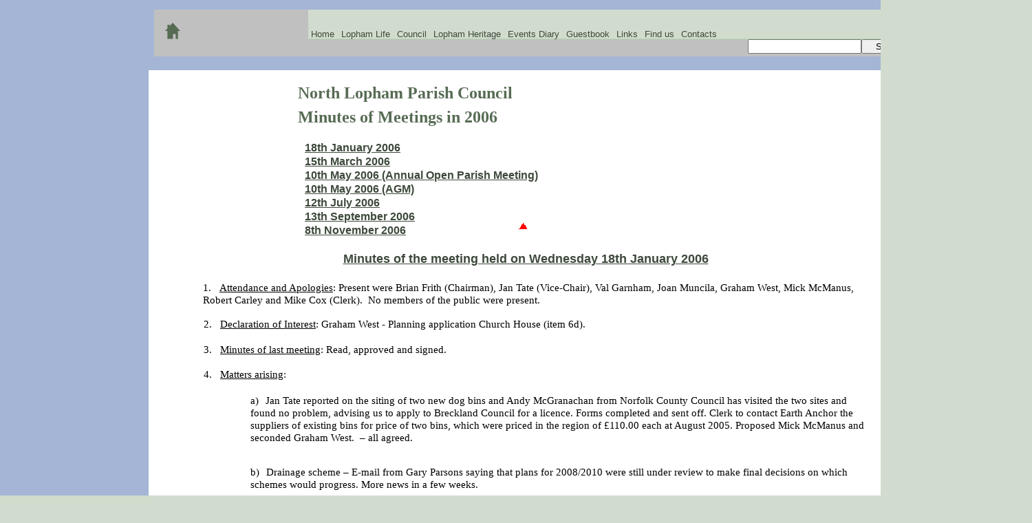

--- FILE ---
content_type: text/html
request_url: http://www.northlopham.info/page28.html
body_size: 113431
content:
<!DOCTYPE HTML PUBLIC "-//W3C//DTD HTML 4.01 Transitional//EN" "http://www.w3.org/TR/html4/loose.dtd">
<html lang="en-gb">
<head>
<meta http-equiv="Content-Type" content="text/html; charset=UTF-8">
<meta name="Generator" content="Serif WebPlus X5">
<meta http-equiv='X-UA-Compatible' content='IE=EmulateIE8' ><title>minutes 2006</title>
<meta name="keywords" content="North Lopham Norfolk IP22 Parish Council">
<meta name="description" content="This site has information about facilites and activities in the village of North Lopham, near Diss, Norfolk, U.K.">
<meta http-equiv="Content-Language" content="en-gb">
<link rel="stylesheet" href="wpscripts/nav_405style.css" type="text/css">
<script type="text/javascript" src="wpscripts/jsNavBarFuncs.js"></script>
<script type="text/javascript" src="wpscripts/global_navtree.js"></script>
<script type="text/javascript" src="wpscripts/wp_navbar_menub.js"></script>
<style type="text/css">
body {margin: 0px; padding: 0px;}
a.hlink_1:link {color:#ff0000;}
a.hlink_1:visited {color:#ff0000;}
a.hlink_1:hover {color:#ff0000;}
a.hlink_1:active {color:#ff0000;}
.Normal-P
{
    margin:0.0px 0.0px 0.0px 0.0px; text-align:justify; font-weight:400;
}
.Normal-P-P0
{
    margin:0.0px 0.0px 0.0px 0.0px; text-align:center; font-weight:400;
}
.Normal-P-P1
{
    margin:0.0px 0.0px 0.0px 0.0px; padding-left:15.0px;
    font-family:"Symbol", serif; font-size:13.3px; line-height:1.20em;text-align:left; font-weight:400;
}
.Normal-P-P2
{
    margin:0.0px 0.0px 0.0px 0.0px; list-style-type: disc;
    text-align:left; font-weight:400;
}
.Normal-C
{
    font-family:"Arial", sans-serif; font-weight:700; color:#ffffff; font-size:8.0px; line-height:1.25em;
}
.Normal-C-C0
{
    font-family:"Arial", sans-serif; color:#ffffff; font-size:8.0px; line-height:1.25em;
}
.Normal-C-C1
{
    font-family:"Comic Sans MS", cursive; font-weight:700; color:#576b54; font-size:24.0px; line-height:1.46em;
}
.Normal-C-C2
{
    font-family:"Arial", sans-serif; font-weight:700; color:#ff0000; font-size:16.0px; line-height:1.25em;
}
.Normal-C-C3
{
    font-family:"Arial", sans-serif; font-weight:700; color:#3d493b; text-decoration:underline; font-size:18.0px; line-height:1.22em;
}
.Normal-C-C4
{
    font-family:"Arial", sans-serif; font-weight:700; text-decoration:underline; font-size:18.0px; line-height:1.22em;
}
.Normal-C-C5
{
    font-family:"Times New Roman", serif; font-size:15.0px; line-height:1.20em;
}
.Normal-C-C6
{
    font-family:"'Times New Roman'", serif; font-size:9.0px; line-height:1.33em;
}
.Normal-C-C7
{
    font-family:"Times New Roman", serif; text-decoration:underline; font-size:15.0px; line-height:1.20em;
}
.Normal-C-C8
{
    font-family:"Times New Roman", serif; font-size:16.0px; line-height:1.25em;
}
.Normal-C-C9
{
    font-family:"Times New Roman", serif; font-weight:700; font-size:18.0px; line-height:1.17em;
}
.Normal-C-C10
{
    font-family:"Times New Roman", serif; font-weight:700; font-size:16.0px; line-height:1.25em;
}
.Normal-C-C11
{
    font-family:"Times New Roman", serif; font-weight:700; text-decoration:underline; font-size:16.0px; line-height:1.25em;
}
.Normal-C-C12
{
    font-family:"Times New Roman", serif; font-style:italic; font-size:16.0px; line-height:1.25em;
}
.Normal-C-C13
{
    font-family:"Times New Roman", serif; font-style:italic; font-weight:700; font-size:16.0px; line-height:1.25em;
}
.Normal-C-C14
{
    font-family:"Arial", sans-serif; font-weight:700; color:#3d493b; text-decoration:underline; font-size:19.0px; line-height:1.21em;
}
.Normal-C-C15
{
    font-family:""Times New Roman"", serif; font-size:9.0px; line-height:1.33em;
}
.Normal-C-C16
{
    font-family:"Times New Roman", serif; color:#ff0000; font-size:16.0px; line-height:1.25em;
}
.Normal-C-C17
{
    font-family:"Arial", sans-serif; font-weight:700; color:#3d493b; font-size:19.0px; line-height:1.21em;
}
.Normal-C-C18
{
    font-family:"Arial", sans-serif; font-weight:700; font-size:19.0px; line-height:1.21em;
}
.Normal-C-C19
{
    font-family:"Arial", sans-serif; font-weight:700; text-decoration:underline; font-size:15.0px; line-height:1.20em;
}
.Normal-C-C20
{
    font-family:"Arial", sans-serif; font-weight:700; font-size:15.0px; line-height:1.20em;
}
.Normal-C-C21
{
    font-family:"Arial", sans-serif; font-size:15.0px; line-height:1.13em;
}
.Normal-C-C22
{
    font-family:"Symbol", serif; font-size:15.0px; line-height:1.27em;
}
.Normal-C-C23
{
    font-family:"Arial", sans-serif; text-decoration:underline; font-size:15.0px; line-height:1.13em;
}
.Normal-C-C24
{
    font-family:"Times New Roman", serif; font-weight:700; font-size:19.0px; line-height:1.21em;
}
.Normal-C-C25
{
    font-family:"Arial", sans-serif; font-weight:700; font-size:18.0px; line-height:1.22em;
}
.Normal-C-C26
{
    font-family:"Arial", sans-serif; font-size:16.0px; line-height:1.19em;
}
.Normal-C-C27
{
    font-family:"Arial", sans-serif; font-style:italic; font-weight:700; font-size:15.0px; line-height:1.13em;
}
</style>
<script type="text/javascript" src="wpscripts/jspngfix.js"></script>
<link rel="stylesheet" href="wpscripts/wpstyles.css" type="text/css">
<script type="text/javascript">var blankSrc = "wpscripts/blank.gif";
</script>
<script type="text/javascript" src="wpscripts/jsRollover.js"></script>
<script type="text/javascript">
PPImgInit('tg_1','wpimages/wpa298010d_06.png','wpimages/wp9b86c637_06.png','','',0,0);

</script>
</head>

<body text="#000000" style="background-color:#d1dccf; text-align:center; height:13215px;">
<div style="background-color:#a4b5d5;text-align:left;margin-left:auto;margin-right:auto;position:relative;width:1500px;height:13215px;">
<img src="wpimages/wpcf877f4b_06.png" width="1113" height="68" border="0" id="qs_180" alt="" onload="OnLoadPngFix()" style="position:absolute;left:224px;top:14px;">
<img src="wpimages/wp1b49fab7_06.png" width="1110" height="1292" border="0" id="qs_182" alt="" onload="OnLoadPngFix()" style="position:absolute;left:221px;top:102px;">
<script type="text/javascript" id="nav_405_script">
try {
    var navtree_nav_405 = WpNavBar.getNavTreeTopLevel( global_navtree, {'m_sThisPageUrl':'page28.html',
    'm_sNavBarTarget':'_self',
    'm_bIncludeHome':false,
    'm_bIncludeAnchors':false,
    'm_bFlash':false,
    'm_bIncludeChildren':true,
    'm_bHideCurrent':false} );
    if( !navtree_nav_405 ) throw WpNavBar.getErrorObj( 'Link tree could not be read' );
    var nav_405 = new wp_navbar_menub("nav_405", navtree_nav_405, {'m_bVertical':false,'m_bPopupBelow':1,'m_bPopupRight':1,'m_iTimeOut':500,'m_iPopupAlignmentH':0,'m_sId':'nav_405',
    'm_sScriptId':'nav_405_script',
    'm_iLeft':448,
    'm_iTop':14,
    'm_sCssClass':'nav_405style',
    'm_iWidth':889,
    'm_iHeight':43}, {'m_iMaxCssLevel':1,
    top:{'m_iHorizontalPadding':0,'m_iVerticalPadding':0,'m_iHorizontalPosition':0,'m_iVerticalPosition':2,'m_bWrap':true,'m_iHorizontalButtonSeparation':2,'m_iVerticalButtonSeparation':2,'m_bButtonsSameSize':false,'m_bStretchToWidth':false},
    level1:{'m_bFirstPopupSameSize':true,'m_iMinWidth':100,'m_iFirstPopupOffset':0,'m_iInterPopupOffset':0,'m_iOpacity':100,'m_bFade':false,'m_iFadeSpeed':5,
    separator:{'m_bAllowSeparators':true}}});
} catch(e){
document.write( '<div style="position:absolute;left:448;top:14;width:889;height:43">There was an error generating the navbar:<br>' + e.message + '</div>' );
}
</script>
<noscript>

<DIV style="POSITION: absolute; WIDTH: 889px; HEIGHT: 43px; TOP: 14px; LEFT: 448px" id=nav_405 class=nav_405style><A style="POSITION: absolute; HEIGHT: 16px; VISIBILITY: visible; TOP: 27px; LEFT: 0px" id=nav_405_I0 href="index.html" target=_self m_depth="0" m_parent="null" m_idchild="null" m_menu="null">Home</A><A style="POSITION: absolute; HEIGHT: 16px; VISIBILITY: visible; TOP: 27px; LEFT: 46px" id=nav_405_I1 class=" hassubmenu" href="page3.html" target=_self m_depth="0" m_parent="null" m_idchild="nav_405_P1" m_menu="null">Lopham Life</A><BR><A style="POSITION: absolute; HEIGHT: 16px; VISIBILITY: visible; TOP: 27px; LEFT: 134px" id=nav_405_I2 class=" hassubmenu" href="page37.html" target=_self m_depth="0" m_parent="null" m_idchild="nav_405_P2" m_menu="null">Lopham Heritage</A><A style="POSITION: absolute; HEIGHT: 16px; VISIBILITY: visible; TOP: 27px; LEFT: 254px" id=nav_405_I3 class=" hassubmenu" href="page13.html" target=_self m_depth="0" m_parent="null" m_idchild="nav_405_P3" m_menu="null">Events Diary</A><BR><A style="POSITION: absolute; HEIGHT: 16px; VISIBILITY: visible; TOP: 27px; LEFT: 347px" id=nav_405_I4 href="page14.html" target=_self m_depth="0" m_parent="null" m_idchild="null" m_menu="null">Guestbook</A><A style="POSITION: absolute; HEIGHT: 16px; VISIBILITY: visible; TOP: 27px; LEFT: 426px" id=nav_405_I5 href="page16.html" target=_self m_depth="0" m_parent="null" m_idchild="null" m_menu="null">Links</A><BR><A style="POSITION: absolute; HEIGHT: 16px; VISIBILITY: visible; TOP: 27px; LEFT: 468px" id=nav_405_I6 class=" hassubmenu" href="page38.html" target=_self m_depth="0" m_parent="null" m_idchild="nav_405_P6" m_menu="null">Find us</A><A style="POSITION: absolute; HEIGHT: 16px; VISIBILITY: visible; TOP: 27px; LEFT: 525px" id=nav_405_I7 href="page21.html" target=_self m_depth="0" m_parent="null" m_idchild="null" m_menu="null">Contacts</A></DIV>
</noscript>
<div id="txt_1" style="position:absolute;left:214px;top:1408px;width:1116px;height:62px;background-color:#576b54;overflow:hidden;">
<p class="Wp-Normal-P"><span class="Normal-C">Please note: </span></p>
<p class="Wp-Normal-P"><span class="Normal-C-C0">&nbsp;</span></p>
<p class="Normal-P"><span class="Normal-C-C0">The information published on this site is believed to be correct but carries no guarantee
    of accuracy</span></p>
<p class="Normal-P"><span class="Normal-C-C0">&nbsp;</span></p>
<p class="Normal-P"><span class="Normal-C-C0">The products and services described are not endorsed by the site editor: details
    and listings are for information only</span></p>
</div>
<a href="index.html" onMouseOut="PPImgAction('out','tg_1')" onMouseOver="PPImgAction('over','tg_1')"><img src="wpimages/wpa298010d_06.png" width="22" height="24" border="0" id="tg_1" name="tg_1" alt="" onload="OnLoadPngFix()" style="position:absolute;left:240px;top:33px;"></a>
<form id="site_search_1" action="" onSubmit="return false;" style="position: absolute; top:57px; left:1087px; width:250px; height:22px;margin: 0; padding: 0;">
    <input id="site_search_1_input" name="site_search_1_input" onkeypress="if (event.keyCode==13) window.location.href='page42.html?site_search_results_1='+document.getElementById('site_search_1_input').value+'&amp;depth=0';" style="width: 157px;" type="text"><div style="display: inline"><button onclick="window.location.href='page42.html?site_search_results_1='+document.getElementById('site_search_1_input').value+'&amp;depth=0';" style="width: 83px;">Search</button></div>
</form>
<img src="wpimages/wp61b15c33_06.png" width="1115" height="13079" border="0" id="qs_824" alt="" onload="OnLoadPngFix()" style="position:absolute;left:216px;top:102px;">
<div id="txt_420" style="position:absolute;left:433px;top:118px;width:757px;height:72px;overflow:hidden;">
<p class="Wp-Normal-P"><span class="Normal-C-C1">North Lopham Parish Council</span></p>
<p class="Wp-Normal-P"><span class="Normal-C-C1">Minutes of Meetings in 2006</span></p>
</div>
<div id="txt_421" style="position:absolute;left:443px;top:193px;width:569px;height:146px;overflow:hidden;padding:12px 0px 0px">
<p class="Wp-Normal-P"><span class="Normal-C-C2"><a href="page28.html" style="text-decoration:underline;">18th January 2006</a></span></p>
<p class="Wp-Normal-P"><span class="Normal-C-C2"><a href="#March06" style="text-decoration:underline;">15th March 2006</a></span></p>
<p class="Wp-Normal-P"><span class="Normal-C-C2"><a href="#mayom06" style="text-decoration:underline;">10th May 2006 (Annual Open Parish Meeting)</a></span></p>
<p class="Wp-Normal-P"><span class="Normal-C-C2"><a href="#mayagm06" style="text-decoration:underline;">10th May 2006 (AGM)</a></span></p>
<p class="Wp-Normal-P"><span class="Normal-C-C2"><a href="#july06" style="text-decoration:underline;">12th July 2006</a></span></p>
<p class="Wp-Normal-P"><span class="Normal-C-C2"><a href="#sept06" style="text-decoration:underline;">13th September 2006</a></span></p>
<p class="Wp-Normal-P"><span class="Normal-C-C2"><a href="#nov06" style="text-decoration:underline;">8th November 2006</a></span></p>
<p class="Wp-Normal-P"><span class="Normal-C-C2">&nbsp;</span></p>
</div>
<map id="map0" name="map0">
    <area shape="poly" coords="13,8,11,8,10,6,9,4,9,2,7,1,6,3,4,3,3,5,3,7,1,7,0,9,0,10,13,10" href="page28.html" alt="">
</map>
<img src="wpimages/wp75d49bff_06.png" width="14" height="10" border="0" id="pic_44" title="" alt="minutes 2006" onload="OnLoadPngFix()" usemap="#map0" style="position:absolute;left:754px;top:323px;">
<div id="txt_422" style="position:absolute;left:265px;top:366px;width:998px;height:38px;overflow:hidden;">
<p class="Normal-P-P0"><span class="Normal-C-C3">Minutes of the meeting held on Wednesday 18th January 2006</span><span class="Normal-C-C4"> </span></p>
<p class="Normal-P-P0"><span class="Normal-C-C4">&nbsp;</span></p>
</div>
<div id="txt_423" style="position:absolute;left:295px;top:409px;width:966px;height:50px;overflow:hidden;">
<p class="Wp-Normal-P"><span class="Normal-C-C5">1.</span><span class="Normal-C-C6">&nbsp;&nbsp;&nbsp;&nbsp;&nbsp;&nbsp;</span><span class="Normal-C-C7">Attendance and Apologies</span><span class="Normal-C-C5">: Present were Brian Frith (Chairman), Jan Tate (Vice-<wbr>Chair),
    Val Garnham, Joan Muncila, Graham West, Mick McManus, Robert Carley and Mike Cox
    (Clerk).&nbsp;&nbsp;No members of the public were present.</span></p>
</div>
<div id="txt_424" style="position:absolute;left:296px;top:461px;width:965px;height:19px;overflow:hidden;">
<p class="Wp-Normal-P"><span class="Normal-C-C5">2.</span><span class="Normal-C-C6">&nbsp;&nbsp;&nbsp;&nbsp;&nbsp;&nbsp;</span><span class="Normal-C-C7">Declaration of Interest</span><span class="Normal-C-C5">:</span><span class="Normal-C-C8"> </span><span class="Normal-C-C5">Graham West -<wbr> Planning application Church House
    (item 6d).</span></p>
</div>
<div id="txt_425" style="position:absolute;left:296px;top:499px;width:965px;height:17px;overflow:hidden;">
<p class="Wp-Normal-P"><span class="Normal-C-C5">3.</span><span class="Normal-C-C6">&nbsp;&nbsp;&nbsp;&nbsp;&nbsp;&nbsp;</span><span class="Normal-C-C7">Minutes of last meeting</span><span class="Normal-C-C5">: Read, approved and signed.</span></p>
</div>
<div id="txt_426" style="position:absolute;left:296px;top:535px;width:965px;height:19px;overflow:hidden;">
<p class="Wp-Normal-P"><span class="Normal-C-C5">4.</span><span class="Normal-C-C6">&nbsp;&nbsp;&nbsp;&nbsp;&nbsp;&nbsp;</span><span class="Normal-C-C7">Matters arising</span><span class="Normal-C-C5">:</span><span class="Normal-C-C8"> </span></p>
</div>
<div id="txt_427" style="position:absolute;left:364px;top:573px;width:897px;height:111px;overflow:hidden;">
<p class="Wp-Normal-P"><span class="Normal-C-C5">a)</span><span class="Normal-C-C6">&nbsp;&nbsp;&nbsp;&nbsp;&nbsp;</span><span class="Normal-C-C5">Jan Tate reported on the siting of two new dog bins and Andy McGranachan from
    Norfolk County Council has visited the two sites and found no problem, advising us
    to apply to Breckland Council for a licence. Forms completed and sent off. Clerk
    to contact Earth Anchor the suppliers of existing bins for price of two bins, which
    were priced in the region of &#163;110.00 each at August 2005. Proposed Mick McManus and
    seconded Graham West.&nbsp;&nbsp;– all agreed.</span></p>
</div>
<div id="txt_428" style="position:absolute;left:364px;top:677px;width:898px;height:60px;overflow:hidden;">
<p class="Wp-Normal-P"><span class="Normal-C-C5">b)</span><span class="Normal-C-C6">&nbsp;&nbsp;&nbsp;&nbsp;&nbsp;</span><span class="Normal-C-C5">Drainage scheme – E-<wbr>mail from Gary Parsons saying that plans for 2008/2010
    were still under review to make final decisions on which schemes would progress.
    More news in a few weeks.</span></p>
</div>
<div id="txt_429" style="position:absolute;left:364px;top:730px;width:897px;height:60px;overflow:hidden;">
<p class="Wp-Normal-P"><span class="Normal-C-C5">c)</span><span class="Normal-C-C6">&nbsp;&nbsp;&nbsp;&nbsp;&nbsp;</span><span class="Normal-C-C5">Trees in burial ground – Graham West had investigated and felt that there
    is no urgency to cut back trees at this stage.</span></p>
</div>
<div id="txt_430" style="position:absolute;left:296px;top:783px;width:965px;height:60px;overflow:hidden;">
<p class="Wp-Normal-P"><span class="Normal-C-C5">5.</span><span class="Normal-C-C6">&nbsp;&nbsp;&nbsp;&nbsp;&nbsp;&nbsp;</span><span class="Normal-C-C7">Finance report and Accounts for Payment:</span><span class="Normal-C-C5"> Clerk reported that we have received
    &#163;40.00 for a memorial stone and &#163;70.00 for a funeral since last meeting.</span></p>
</div>
<div id="txt_431" style="position:absolute;left:364px;top:836px;width:897px;height:17px;overflow:hidden;">
<p class="Wp-Normal-P"><span class="Normal-C-C5">a)</span><span class="Normal-C-C6">&nbsp;&nbsp;&nbsp;&nbsp;&nbsp;</span><span class="Normal-C-C5">Clerks salary &amp; expenses amounted to &#163;213.57</span></p>
</div>
<div id="txt_432" style="position:absolute;left:364px;top:871px;width:897px;height:17px;overflow:hidden;">
<p class="Wp-Normal-P"><span class="Normal-C-C5">b)</span><span class="Normal-C-C6">&nbsp;&nbsp;&nbsp;&nbsp;&nbsp;</span><span class="Normal-C-C5">No grave cutting fees outstanding.</span></p>
</div>
<div id="txt_433" style="position:absolute;left:364px;top:907px;width:897px;height:77px;overflow:hidden;">
<p class="Wp-Normal-P"><span class="Normal-C-C5">c)</span><span class="Normal-C-C6">&nbsp;&nbsp;&nbsp;&nbsp;&nbsp;</span><span class="Normal-C-C5">Accounts for payment were &#163;58.75 to Audit Commission although the official
    approval of accounts has not yet been received. &#163;10.00 hire of Methodist Schoolrooms.&nbsp;&nbsp;It
    was proposed by Mr. Carley and seconded by Mrs. Muncila that all accounts be paid.
    All agreed</span></p>
</div>
<div id="txt_434" style="position:absolute;left:364px;top:977px;width:897px;height:17px;overflow:hidden;">
<p class="Wp-Normal-P"><span class="Normal-C-C5">d)</span><span class="Normal-C-C6">&nbsp;&nbsp;&nbsp;&nbsp;&nbsp;</span><span class="Normal-C-C5">The Clerk agreed to contact John Goddard re: payment for the wreath for the
    War Memorial.</span></p>
</div>
<div id="txt_435" style="position:absolute;left:296px;top:1013px;width:965px;height:17px;overflow:hidden;">
<p class="Wp-Normal-P"><span class="Normal-C-C5">6.</span><span class="Normal-C-C6">&nbsp;&nbsp;&nbsp;&nbsp;&nbsp;&nbsp;</span><span class="Normal-C-C7">Planning Applications</span><span class="Normal-C-C5">:</span><span class="Normal-C-C7"> </span></p>
</div>
<div id="txt_436" style="position:absolute;left:364px;top:1049px;width:897px;height:60px;overflow:hidden;">
<p class="Wp-Normal-P"><span class="Normal-C-C5">a)</span><span class="Normal-C-C6">&nbsp;&nbsp;&nbsp;&nbsp;&nbsp;</span><span class="Normal-C-C5">West Acres, Tanns Lane – Application to discharge a planning obligation under
    Section 106 Town and Country Planning Act 1990. Refused by Breckland.</span></p>
</div>
<div id="txt_437" style="position:absolute;left:364px;top:1102px;width:897px;height:17px;overflow:hidden;">
<p class="Wp-Normal-P"><span class="Normal-C-C5">b)</span><span class="Normal-C-C6">&nbsp;&nbsp;&nbsp;&nbsp;&nbsp;</span><span class="Normal-C-C5">Boundary House, Harling Road – has been approved.</span></p>
</div>
<div id="txt_438" style="position:absolute;left:364px;top:1138px;width:897px;height:17px;overflow:hidden;">
<p class="Wp-Normal-P"><span class="Normal-C-C5">c)</span><span class="Normal-C-C6">&nbsp;&nbsp;&nbsp;&nbsp;&nbsp;</span><span class="Normal-C-C5">The Limes, The Street – has been approved.</span></p>
</div>
<div id="txt_439" style="position:absolute;left:364px;top:1174px;width:897px;height:77px;overflow:hidden;">
<p class="Wp-Normal-P"><span class="Normal-C-C5">d)</span><span class="Normal-C-C6">&nbsp;&nbsp;&nbsp;&nbsp;&nbsp;</span><span class="Normal-C-C5">Church House, Church Road – discussed at local level and Graham West retired
    from meeting whilst this took place. The meeting approved the application in principle
    but would have wished that the detailed application for the barn had been submitted
    at the same time.</span></p>
</div>
<div id="txt_440" style="position:absolute;left:364px;top:1243px;width:897px;height:60px;overflow:hidden;">
<p class="Wp-Normal-P"><span class="Normal-C-C5">e)</span><span class="Normal-C-C6">&nbsp;&nbsp;&nbsp;&nbsp;&nbsp;</span><span class="Normal-C-C5">J. W. Nunn, Fysons Farm – change of use 3 agricultural/piggery buildings and
    1 straw storage to light industrial/storage – no objections at local level.</span></p>
</div>
<div id="txt_441" style="position:absolute;left:364px;top:1296px;width:897px;height:60px;overflow:hidden;">
<p class="Wp-Normal-P"><span class="Normal-C-C5">f)</span><span class="Normal-C-C6">&nbsp;&nbsp;&nbsp;&nbsp;&nbsp;&nbsp;&nbsp;</span><span class="Normal-C-C5">Crossways, Kenninghall Road – no decision at Breckland yet. Awaiting independent
    drainage consultant.</span></p>
</div>
<div id="txt_442" style="position:absolute;left:296px;top:1349px;width:965px;height:17px;overflow:hidden;">
<p class="Wp-Normal-P"><span class="Normal-C-C5">7.</span><span class="Normal-C-C6">&nbsp;&nbsp;&nbsp;&nbsp;&nbsp;&nbsp;</span><span class="Normal-C-C7">Footways, Roads &amp; Footpaths: </span></p>
</div>
<div id="txt_443" style="position:absolute;left:364px;top:1385px;width:897px;height:77px;overflow:hidden;">
<p class="Wp-Normal-P"><span class="Normal-C-C5">a)</span><span class="Normal-C-C6">&nbsp;&nbsp;&nbsp;&nbsp;&nbsp;</span><span class="Normal-C-C5">Footway patching work outside White House. Brian Frith had emailed Brian Lee
    to remind him that work had not been done and received a reply stating that Brian
    Lee had retired and his replacement Steve Williams would investigate.</span></p>
</div>
<div id="txt_444" style="position:absolute;left:364px;top:1455px;width:897px;height:60px;overflow:hidden;">
<p class="Wp-Normal-P"><span class="Normal-C-C5">b)</span><span class="Normal-C-C6">&nbsp;&nbsp;&nbsp;&nbsp;&nbsp;</span><span class="Normal-C-C5">Drain covers in The Street outside Walnuts – reported on 17.11.05. Mick McManus
    feels that this work has not been carried out.</span></p>
</div>
<div id="txt_445" style="position:absolute;left:364px;top:1508px;width:897px;height:17px;overflow:hidden;">
<p class="Wp-Normal-P"><span class="Normal-C-C5">c)</span><span class="Normal-C-C6">&nbsp;&nbsp;&nbsp;&nbsp;&nbsp;</span><span class="Normal-C-C5">‘No Through Road’ sign at Tanns Lane – requested 17.11.05. No progress to
    date.</span></p>
</div>
<div id="txt_446" style="position:absolute;left:364px;top:1544px;width:897px;height:77px;overflow:hidden;">
<p class="Wp-Normal-P"><span class="Normal-C-C5">d)</span><span class="Normal-C-C6">&nbsp;&nbsp;&nbsp;&nbsp;&nbsp;</span><span class="Normal-C-C5">Report on the first meeting with representatives of South Lopham PC and Village
    Hall committee to discuss the proposal for a footpath linking both villages with
    the Village Hall. Printed notes from first meeting distributed and discussed.</span></p>
</div>
<div id="txt_447" style="position:absolute;left:364px;top:1614px;width:897px;height:150px;overflow:hidden;">
<p class="Wp-Normal-P"><span class="Normal-C-C5">e)</span><span class="Normal-C-C6">&nbsp;&nbsp;&nbsp;&nbsp;&nbsp;</span><span class="Normal-C-C5">Brian Frith suggested we should have a ‘Village Spring Clean’ rather on the
    lines of South Lopham’s litter pick, with less emphasis on litter (because we don’t
    have much) and more on tidying the footpaths and verges ready for Spring. Suggested
    date is Saturday 1st April. A notice would be placed in ‘The Lophams News’ announcing
    the event and asking any volunteers to meet at Letchmere 9.30am armed with stiff
    brushes, shovels etc. Teams would be allocated parts of the village. Enquiries would
    be made to try to get the offer of a trailer/skip and dumping ground for the rotten
    leaves/twigs/spare soil, etc.&nbsp;&nbsp;Agreed to proceed in principle.</span></p>
</div>
<div id="txt_448" style="position:absolute;left:364px;top:1756px;width:897px;height:60px;overflow:hidden;">
<p class="Wp-Normal-P"><span class="Normal-C-C5">f)</span><span class="Normal-C-C6">&nbsp;&nbsp;&nbsp;&nbsp;&nbsp;&nbsp;&nbsp;</span><span class="Normal-C-C5">It was noted that the ‘finger posts’ at the Kenninghall crossroads now gave
    directions to ‘The Lophams’.</span></p>
</div>
<div id="txt_449" style="position:absolute;left:296px;top:1809px;width:965px;height:17px;overflow:hidden;">
<p class="Wp-Normal-P"><span class="Normal-C-C5">8.</span><span class="Normal-C-C6">&nbsp;&nbsp;&nbsp;&nbsp;&nbsp;&nbsp;</span><span class="Normal-C-C7">Correspondence</span><span class="Normal-C-C5">: &nbsp;None.</span></p>
</div>
<div id="txt_450" style="position:absolute;left:296px;top:1845px;width:965px;height:134px;overflow:hidden;">
<p class="Wp-Normal-P"><span class="Normal-C-C5">9.</span><span class="Normal-C-C6">&nbsp;&nbsp;&nbsp;&nbsp;&nbsp;&nbsp;</span><span class="Normal-C-C7">Report of business at South Lopham Parish Council Meeting</span><span class="Normal-C-C5">:</span><span class="Normal-C-C8"> </span><span class="Normal-C-C5">Chairman had attended
    the meeting on 12th January 2005 – topics included presentation from Rachel Leggett
    (Community Development Officer, Breckland Council) regarding grants available for
    projects (extracts circulated); new bus shelter project; report of meeting regarding
    footpath to Village Hall and North Lopham; Brian Frith had raised the issue of irregular
    bills from R.Nunn (Primrose Lane) – E. Logsdail agreed to contact him. Need to investigate
    ownership of hedges in Primrose Lane; plans were made for a ‘working party’ to put
    kerb around the South Lopham War Memorial.</span></p>
</div>
<div id="txt_451" style="position:absolute;left:296px;top:1972px;width:969px;height:287px;overflow:hidden;">
<p class="Wp-Normal-P"><span class="Normal-C-C5">10.</span><span class="Normal-C-C6">&nbsp;&nbsp;</span><span class="Normal-C-C7">Items for Discussion/Further Investigation</span><span class="Normal-C-C5">:</span><span class="Normal-C-C8"> </span><span class="Normal-C-C5">Letchmere – report of the 2nd site
    meeting with the Norfolk Ecologist and of progress with efforts to establish legal
    ownership of the pond and surrounding area. Meeting on 11th January attended by Messrs
    Frith, McManus and West with Ed Stocker (NCC) and Claire Jordan (Mervyn Lambert Plant).
    Agreed that the idea of dredging the pond and piling waste at the sides would be
    an option but best to wait until the summer when the level had fallen appreciably.
    Claire estimated the cost (based on man and machine for 3 days) at around &#163;1000.00.
    We would need to contact her in the summer, but Council members present agreed to
    meet well before then to agree work that is needed prior to dredging. BRF suggested
    letters to one or two local companies seeking sponsorship for the project (only maximum
    &#163;250 grant available from Ed Stocker). Enquiries with the Land Registry revealed
    that the pond and immediate surroundings are unregistered land. Mick McManus had
    supplied information about the original purchase of the land on which Pond House
    is situated and BRF had tried to make contact with the vendor (from 1984) to check
    that he has no claim or ownership. Together with other evidence from enquiries made
    when the village sign was erected over 25 years ago it seems that there really is
    no owner. We could claim it but this is a very involved process. Meeting agreed to
    continue the investigation.&nbsp;&nbsp;It was noted that Ed Stocker had again commented on
    the adverse effects of the very large number of ducks and urged us to continue efforts
    to deter people from feeding them.</span></p>
</div>
<div id="txt_452" style="position:absolute;left:296px;top:2252px;width:965px;height:62px;overflow:hidden;">
<p class="Wp-Normal-P"><span class="Normal-C-C5">11.</span><span class="Normal-C-C6">&nbsp;&nbsp;</span><span class="Normal-C-C7">AOB</span><span class="Normal-C-C5">:</span><span class="Normal-C-C8"> </span><span class="Normal-C-C5">Clerk reported that a hole in the road, near to Richmond Electronics caused
    an elderly gentleman to fall from his mobility vehicle. Serco contacted and this
    was repaired the same day.</span></p>
</div>
<div id="txt_453" style="position:absolute;left:330px;top:2307px;width:931px;height:60px;overflow:hidden;">
<p class="Wp-Normal-P"><span class="Normal-C-C5">Primrose Lane – almost impassable by agricultural vehicles on the soft road due to
    overhanging hedges. Clerk contacted Highways 19.01.06 to find out the situation with
    regard to responsibility for maintenance.</span></p>
</div>
<div id="txt_454" style="position:absolute;left:330px;top:2360px;width:931px;height:77px;overflow:hidden;">
<p class="Wp-Normal-P"><span class="Normal-C-C5">Clerk reported that Serco had cleared the paths in The Street but the residue was
    left on the roadside and has since found its way back on to the path edge creating
    a hazard. Serco contacted 19.01.06. and they promised to return to complete the work
    ‘in a few days’.</span></p>
</div>
<map id="map1" name="map1">
    <area shape="poly" coords="13,8,11,8,10,6,9,4,9,2,7,1,6,3,4,3,3,5,3,7,1,7,0,9,0,10,13,10" href="#" alt="">
</map>
<img src="wpimages/wp75d49bff_06.png" width="14" height="10" border="0" id="pic_45" title="" alt="#" onload="OnLoadPngFix()" usemap="#map1" style="position:absolute;left:754px;top:2429px;">
<div id="txt_455" style="position:absolute;left:263px;top:2458px;width:998px;height:27px;overflow:hidden;">
<p class="Normal-P-P0"><a name="March06"></a><span class="Normal-C-C9"><a href="page28.html" style="text-decoration:underline;">Minutes of the meeting held Wednesday 15th March 2006</a> in the Methodist Schoolrooms</span><span class="Normal-C-C10">.</span></p>
</div>
<div id="txt_456" style="position:absolute;left:319px;top:2542px;width:942px;height:163px;overflow:hidden;">
<ul class="Normal-P-P1">
    <li class="Normal-P-P2"><span class="Normal-C-C11">Attendance and Apologies</span><span class="Normal-C-C10">:</span><span class="Normal-C-C8"> Present were Brian Frith (Chairman), Jan Tate (Vice-<wbr>Chair),
        Valerie Garnham, Mick McManus, Graham West, William Nunn (District Councillor) and
        one member of the Public. Apologies from Mike Cox (Clerk), Robert Carley and Joan
        Muncila. </span></li><li class="Normal-P-P2"><span class="Normal-C-C11">Declaration of Interests: </span><span class="Normal-C-C8">None. </span></li><li class="Normal-P-P2"><span class="Normal-C-C11">Minutes of last meeting (18th January 2006): </span><span class="Normal-C-C8">Agreed and signed – proposed Val Garnham,
        seconded Jan Tate. </span></li><li class="Normal-P-P2"><span class="Normal-C-C11">Matters arising from the minutes: </span></li></ul>
<p class="Wp-Normal-P"><span class="Normal-C-C11">&nbsp;</span></p>
</div>
<div id="txt_457" style="position:absolute;left:364px;top:2698px;width:897px;height:64px;overflow:hidden;">
<p class="Wp-Normal-P"><span class="Normal-C-C8">a)</span><span class="Normal-C-C6">&nbsp;&nbsp;&nbsp;&nbsp;&nbsp;&nbsp;</span><span class="Normal-C-C8">Proposal to install new ‘dog bins’: Bins and siting permission notices received.
    Mick McManus offered sand and cement for the installation – date to be arranged.</span></p>
</div>
<div id="txt_458" style="position:absolute;left:364px;top:2755px;width:897px;height:102px;overflow:hidden;">
<p class="Wp-Normal-P"><span class="Normal-C-C8">b)</span><span class="Normal-C-C6">&nbsp;&nbsp;&nbsp;&nbsp;&nbsp;</span><span class="Normal-C-C8">Anglian Water Drainage Scheme: E-<wbr>mail from Gary Parsons saying: “I anticipate
    being in a position to fully brief the Council on the project by the time of the
    Open Meeting in May. I am currently seeking spending approval for the period 2008-<wbr>2010
    and I am confident that North Lopham will be included although I cannot guarantee
    it at this moment”.</span></p>
</div>
<div id="txt_459" style="position:absolute;left:263px;top:2849px;width:998px;height:19px;overflow:hidden;">
<p class="Wp-Normal-P"><span class="Normal-C-C10">&nbsp;&nbsp;&nbsp;&nbsp;&nbsp;5.&nbsp;&nbsp;&nbsp;&nbsp;&nbsp;&nbsp;&nbsp;&nbsp;&nbsp;&nbsp;&nbsp;&nbsp;</span><span class="Normal-C-C11">Finance Report and Accounts for Payment: </span></p>
</div>
<div id="txt_460" style="position:absolute;left:364px;top:2887px;width:897px;height:64px;overflow:hidden;">
<p class="Wp-Normal-P"><span class="Normal-C-C8">a)</span><span class="Normal-C-C6">&nbsp;&nbsp;&nbsp;&nbsp;&nbsp;&nbsp;</span><span class="Normal-C-C8">Preparation of Accounts for end of year audit: Accounts almost ready for
    internal audit. Chris Stringfield to be approached as in previous years.</span></p>
</div>
<div id="txt_461" style="position:absolute;left:364px;top:2944px;width:897px;height:83px;overflow:hidden;">
<p class="Wp-Normal-P"><span class="Normal-C-C8">b)</span><span class="Normal-C-C6">&nbsp;&nbsp;&nbsp;&nbsp;&nbsp;</span><span class="Normal-C-C8">Clerk’s salary and expenses – payment of 3 months salary agreed. Proposed
    Mick McManus, seconded Jan Tate – all agreed. It was agreed that a full review of
    the Clerk’s salary should be carried out in time to set the precept for the 2007/2008
    year.</span></p>
</div>
<div id="txt_462" style="position:absolute;left:364px;top:3020px;width:897px;height:19px;overflow:hidden;">
<p class="Wp-Normal-P"><span class="Normal-C-C8">c)</span><span class="Normal-C-C6">&nbsp;&nbsp;&nbsp;&nbsp;&nbsp;&nbsp;</span><span class="Normal-C-C8">Any other accounts for payment – none.</span></p>
</div>
<div id="txt_463" style="position:absolute;left:263px;top:3058px;width:998px;height:19px;overflow:hidden;">
<p class="Wp-Normal-P"><span class="Normal-C-C10">&nbsp;&nbsp;&nbsp;&nbsp;6.&nbsp;&nbsp;&nbsp;&nbsp;&nbsp;&nbsp;&nbsp;&nbsp;&nbsp;&nbsp;&nbsp;&nbsp;</span><span class="Normal-C-C11">Planning Applications: </span></p>
</div>
<div id="txt_464" style="position:absolute;left:364px;top:3096px;width:897px;height:19px;overflow:hidden;">
<p class="Wp-Normal-P"><span class="Normal-C-C8">a)</span><span class="Normal-C-C6">&nbsp;&nbsp;&nbsp;&nbsp;&nbsp;&nbsp;</span><span class="Normal-C-C8">Glan Y Lyn, Tanns Lane – approved</span></p>
</div>
<div id="txt_465" style="position:absolute;left:364px;top:3134px;width:897px;height:19px;overflow:hidden;">
<p class="Wp-Normal-P"><span class="Normal-C-C8">b)</span><span class="Normal-C-C6">&nbsp;&nbsp;&nbsp;&nbsp;&nbsp;</span><span class="Normal-C-C8">Fysons Farm – approved</span></p>
</div>
<div id="txt_466" style="position:absolute;left:364px;top:3172px;width:897px;height:41px;overflow:hidden;">
<p class="Wp-Normal-P"><span class="Normal-C-C12">c)</span><span class="Normal-C-C6">&nbsp;&nbsp;&nbsp;&nbsp;&nbsp;&nbsp;</span><span class="Normal-C-C8">Crossways,Kenninghall Road – approved subject to approval of drainage arrangements.
    Mr Nunn agreed to seek further details. </span><span class="Normal-C-C12">(e-<wbr>mailed reply received from Andrew Grimley
    22nd March)</span></p>
</div>
<div id="txt_467" style="position:absolute;left:364px;top:3231px;width:897px;height:19px;overflow:hidden;">
<p class="Wp-Normal-P"><span class="Normal-C-C8">d)</span><span class="Normal-C-C6">&nbsp;&nbsp;&nbsp;&nbsp;&nbsp;</span><span class="Normal-C-C8">Church House – deferred.</span></p>
</div>
<div id="txt_468" style="position:absolute;left:364px;top:3269px;width:897px;height:19px;overflow:hidden;">
<p class="Wp-Normal-P"><span class="Normal-C-C8">e)</span><span class="Normal-C-C6">&nbsp;&nbsp;&nbsp;&nbsp;&nbsp;&nbsp;</span><span class="Normal-C-C8">Beech House – to be heard 03/04/06</span></p>
</div>
<div id="txt_469" style="position:absolute;left:263px;top:3307px;width:998px;height:19px;overflow:hidden;">
<p class="Wp-Normal-P"><span class="Normal-C-C10">7.&nbsp;&nbsp;&nbsp;&nbsp;&nbsp;&nbsp;&nbsp;&nbsp;&nbsp;&nbsp;&nbsp;&nbsp;</span><span class="Normal-C-C11">Footways, Roads and Footpaths: </span></p>
</div>
<div id="txt_470" style="position:absolute;left:364px;top:3345px;width:897px;height:81px;overflow:hidden;">
<p class="Wp-Normal-P"><span class="Normal-C-C8">a)</span><span class="Normal-C-C6">&nbsp;&nbsp;&nbsp;&nbsp;&nbsp;&nbsp;</span><span class="Normal-C-C8">Primrose Lane – responsibilities, hedges etc. Councillor Nunn said that responsibilities
    were not clear but he suggested contacting those responsible for Public Footpaths
    at NCC. Members raised queries about use of some of the lanes by horses. Chairman
    agreed to contact NCC. </span><span class="Normal-C-C12">(e-<wbr>mail sent 16th March, with replies same day – to be discussed
    at next meeting)</span></p>
</div>
<div id="txt_471" style="position:absolute;left:364px;top:3444px;width:897px;height:159px;overflow:hidden;">
<p class="Wp-Normal-P"><span class="Normal-C-C8">b)</span><span class="Normal-C-C6">&nbsp;&nbsp;&nbsp;&nbsp;&nbsp;</span><span class="Normal-C-C8">Visit of Steve Williams and Andy McGranachan (NCC Highways) in January. Brian
    Frith and Jan Tate were present and noted many items including path and road patching
    work, hidden 30mph sign at Ivy House, damaged verges etc. A case was made for more
    kerbing especially on the West side of The Street to prevent verges being eroded.
    This will be submitted for evaluation. New soil has been placed in some places on
    verges and re-<wbr>seeding carried out, but Councillors expressed dismay in noting much
    damage already by vehicles being driven over it. All gullies have been cleaned out.
    Several areas of ‘patching’ had been completed.</span></p>
</div>
<div id="txt_472" style="position:absolute;left:364px;top:3595px;width:897px;height:19px;overflow:hidden;">
<p class="Wp-Normal-P"><span class="Normal-C-C8">c)</span><span class="Normal-C-C6">&nbsp;&nbsp;&nbsp;&nbsp;&nbsp;&nbsp;</span><span class="Normal-C-C8">‘No Through Road’ sign at Tanns Lane – no update.</span></p>
</div>
<div id="txt_473" style="position:absolute;left:364px;top:3633px;width:901px;height:105px;overflow:hidden;">
<p class="Wp-Normal-P"><span class="Normal-C-C8">d)</span><span class="Normal-C-C6">&nbsp;&nbsp;&nbsp;&nbsp;&nbsp;</span><span class="Normal-C-C8">Plans for ‘Spring Clean Day’, Saturday 1st April 2006 – notice published in
    Lophams News with a reminder to be placed in the April issue. Brian Frith promised
    to acquire bags and have trailer at Letchmere for assembling rubbish. Any assistance
    gratefully received. Brian Frith expressed his thanks for helpful hints from Peter
    Coster at South Lopham.</span></p>
</div>
<div id="txt_474" style="position:absolute;left:364px;top:3731px;width:897px;height:42px;overflow:hidden;">
<p class="Wp-Normal-P"><span class="Normal-C-C8">e)</span><span class="Normal-C-C6">&nbsp;&nbsp;&nbsp;&nbsp;&nbsp;&nbsp;</span><span class="Normal-C-C8">Any other comments/problems – concern about repeated flooding at Kenninghall
    Road just outside the village (repeat of work last year). Brian Frith agreed to contact
    NCC. </span><span class="Normal-C-C12">(phoned 16th March)</span></p>
</div>
<div id="txt_475" style="position:absolute;left:263px;top:3792px;width:998px;height:19px;overflow:hidden;">
<p class="Wp-Normal-P"><span class="Normal-C-C10">8.&nbsp;&nbsp;&nbsp;&nbsp;&nbsp;&nbsp;&nbsp;&nbsp;&nbsp;&nbsp;&nbsp;&nbsp;&nbsp;&nbsp;&nbsp;</span><span class="Normal-C-C11">Correspondence: </span></p>
</div>
<div id="txt_476" style="position:absolute;left:364px;top:3830px;width:897px;height:105px;overflow:hidden;">
<p class="Wp-Normal-P"><span class="Normal-C-C8">a)</span><span class="Normal-C-C6">&nbsp;&nbsp;&nbsp;&nbsp;&nbsp;&nbsp;</span><span class="Normal-C-C8">Correspondence with Geoff Ward re: proposed 96 Bomb Group visit on 20th May
    2006. Approx. 26 American visitors (including about 7 veterans) will be visiting
    the village as planned. At Snetterton in the morning, calling at village Memorial
    about noon and on to Village Hall for snack lunch about 1pm. ‘Tea/Coffee and light
    finger lunch’ requested. Val Garnham and Jan Tate agreed to coordinate.</span></p>
</div>
<div id="txt_477" style="position:absolute;left:364px;top:3928px;width:897px;height:102px;overflow:hidden;">
<p class="Wp-Normal-P"><span class="Normal-C-C8">b)</span><span class="Normal-C-C6">&nbsp;&nbsp;&nbsp;&nbsp;&nbsp;</span><span class="Normal-C-C8">Letter to DEFRA re Village Hall extension – Councillors formally approved
    the text of the letter that had been sent to DEFRA supporting the Village Hall Committee
    application for grant aid for their kitchen extension. Committee heard recently that
    their application had been successful with the award of &#163;15,000 grant.</span></p>
</div>
<div id="txt_478" style="position:absolute;left:364px;top:4022px;width:897px;height:42px;overflow:hidden;">
<p class="Wp-Normal-P"><span class="Normal-C-C8">c)</span><span class="Normal-C-C6">&nbsp;&nbsp;&nbsp;&nbsp;&nbsp;&nbsp;</span><span class="Normal-C-C8">Letter from Penny Sheppard inviting Councillors to ‘School Sunday’ service
    at Church on 19th March.</span></p>
</div>
<div id="txt_479" style="position:absolute;left:263px;top:4083px;width:1000px;height:95px;overflow:hidden;">
<p class="Wp-Normal-P"><span class="Normal-C-C10">9.&nbsp;&nbsp;&nbsp;&nbsp;&nbsp;&nbsp;&nbsp;&nbsp;&nbsp;</span><span class="Normal-C-C11">Report of business at recent South Lopham Parish Council meeting, including
    progress with the North Lopham/South Lopham Village Hall footpath link:</span><span class="Normal-C-C10"> </span><span class="Normal-C-C8">New bus shelter
    about to be ordered (substantial grant available from NCC). Seat in memory of Mr.
    Alston installed on Primrose Lane – dedication ceremony to be arranged. Rob Webb
    (S.Lopham Chair) now involved in discussions re footpath – a further meeting to be
    held soon.</span></p>
</div>
<div id="txt_480" style="position:absolute;left:263px;top:4197px;width:998px;height:19px;overflow:hidden;">
<p class="Wp-Normal-P"><span class="Normal-C-C10">10.&nbsp;&nbsp;&nbsp;&nbsp;&nbsp;&nbsp;&nbsp;</span><span class="Normal-C-C11">Items for discussion/further investigation: </span></p>
</div>
<div id="txt_481" style="position:absolute;left:364px;top:4235px;width:897px;height:143px;overflow:hidden;">
<p class="Wp-Normal-P"><span class="Normal-C-C8">a)</span><span class="Normal-C-C6">&nbsp;&nbsp;&nbsp;&nbsp;&nbsp;&nbsp;</span><span class="Normal-C-C8">Letchmere – report of site meeting involving Brian Frith, Mick McManus and
    Graham West on Sunday 5th March – met to look at high water level (now reduced to
    ‘correct level’ of outlet pipe) after several attempts to keep pipe clear. Huge amount
    of debris now visible. Plans discussed re: extending inlet pipe, consulting with
    tree surgeon for advice about trimming trees and securing funding. Draft letter read
    to meeting to send to local businesses seeking financial assistance. Brian Frith
    reported investigations into a range of sources of grants.</span></p>
</div>
<div id="txt_482" style="position:absolute;left:263px;top:4371px;width:998px;height:19px;overflow:hidden;">
<p class="Wp-Normal-P"><span class="Normal-C-C10">11.&nbsp;&nbsp;&nbsp;&nbsp;&nbsp;&nbsp;&nbsp;</span><span class="Normal-C-C11">AOB:</span></p>
</div>
<div id="txt_483" style="position:absolute;left:263px;top:4408px;width:998px;height:83px;overflow:hidden;">
<p class="Wp-Normal-P"><span class="Normal-C-C10">12.&nbsp;&nbsp;&nbsp;&nbsp;&nbsp;&nbsp;&nbsp;</span><span class="Normal-C-C11">Date and time of next meeting: </span><span class="Normal-C-C8">The Chairman asked all Councillors to consider
    the effects of moving future meetings from the 3rd Wednesday of each month to the
    2nd Wednesday – this would ensure that copy for ‘The Lophams News’ could always reach
    Jennie Vere by the copy date (usually 18th of month). All present were in agreement.
    </span></p>
</div>
<div id="txt_484" style="position:absolute;left:330px;top:4548px;width:931px;height:106px;overflow:hidden;">
<p class="Wp-Normal-P"><span class="Normal-C-C12">It was subsequently agreed that this change should take place starting with the May
    meeting, thus holding the </span><span class="Normal-C-C13">Annual Open Parish Meeting and the Parish Council AGM on
    Wednesday 10th May 2006, with the Open Meeting starting at 7.30pm, followed immediately
    by the Parish Council Meeting.</span><span class="Normal-C-C12">&nbsp;&nbsp;There would not be a meeting on May 17th, as originally
    planned.&nbsp;&nbsp;The following Parish Council Meeting would be on July 12th.&nbsp;&nbsp;The Chairman
    would circulate lists of revised meeting dates.</span></p>
</div>
<map id="map2" name="map2">
    <area shape="poly" coords="13,8,11,8,10,6,9,4,9,2,7,1,6,3,4,3,3,5,3,7,1,7,0,9,0,10,13,10" href="#" alt="">
</map>
<img src="wpimages/wp75d49bff_06.png" width="14" height="10" border="0" id="pic_46" title="" alt="#" onload="OnLoadPngFix()" usemap="#map2" style="position:absolute;left:754px;top:4673px;">
<div id="txt_485" style="position:absolute;left:263px;top:4702px;width:998px;height:27px;overflow:hidden;">
<p class="Normal-P-P0"><a name="mayom06"></a><span class="Normal-C-C14">10th May 2006 (Open Meeting)</span></p>
</div>
<div id="txt_486" style="position:absolute;left:263px;top:4740px;width:998px;height:22px;overflow:hidden;">
<p class="Normal-P-P0"><span class="Normal-C-C11">Minutes of North Lopham Parish Council Open Meeting held on Wednesday 10th May 2006</span></p>
</div>
<div id="txt_487" style="position:absolute;left:263px;top:4780px;width:998px;height:19px;overflow:hidden;">
<p class="Normal-P-P0"><span class="Normal-C-C11">in the Methodist Schoolrooms.</span></p>
</div>
<div id="txt_488" style="position:absolute;left:296px;top:4856px;width:965px;height:64px;overflow:hidden;">
<p class="Wp-Normal-P"><span class="Normal-C-C10">1.</span><span class="Normal-C-C15">&nbsp;&nbsp;&nbsp;&nbsp;&nbsp;&nbsp;&nbsp;&nbsp;&nbsp;&nbsp;&nbsp;&nbsp;&nbsp;&nbsp;&nbsp;&nbsp;&nbsp;&nbsp;</span><span class="Normal-C-C10">Attendance: </span><span class="Normal-C-C8">Present were Brian Frith (Chair), Jan Tate (Vice-<wbr>Chair),
    Joan Muncila, Valerie Garnham, Robert Carley, Graham West, Mick McManus and Mike
    Cox (Clerk). 13 parishioners also attended.</span></p>
</div>
<div id="txt_489" style="position:absolute;left:364px;top:4913px;width:897px;height:19px;overflow:hidden;">
<p class="Wp-Normal-P"><span class="Normal-C-C10">Apologies:</span><span class="Normal-C-C8"> William Nunn.</span></p>
</div>
<div id="txt_490" style="position:absolute;left:296px;top:4951px;width:965px;height:114px;overflow:hidden;">
<p class="Wp-Normal-P"><span class="Normal-C-C10">2.</span><span class="Normal-C-C15">&nbsp;&nbsp;&nbsp;&nbsp;&nbsp;&nbsp;&nbsp;&nbsp;&nbsp;&nbsp;&nbsp;&nbsp;&nbsp;&nbsp;&nbsp;&nbsp;&nbsp;&nbsp;</span><span class="Normal-C-C10">Chairman’s Report: </span><span class="Normal-C-C8">The Chairman gave a comprehensive report </span><span class="Normal-C-C16"><a href="page35.html" style="text-decoration:underline;">(click
    here for full text of report)</a></span><span class="Normal-C-C8"> of all activities for the past year and thanked his
    fellow Councillors (in particular Vice Chair Jan Tate), District Councillor William
    Nunn and Clerk Mike Cox. He also thanked members of the public who helped in the
    ‘Village Tidy’, Richard and Jennie Vere for their help with background information,
    grass cutting and the Lophams News (and all other associated with The Lophams News)
    and John Bush for his attention to the War Memorial.</span></p>
</div>
<div id="txt_491" style="position:absolute;left:296px;top:5084px;width:966px;height:64px;overflow:hidden;">
<p class="Wp-Normal-P"><span class="Normal-C-C10">3.</span><span class="Normal-C-C15">&nbsp;&nbsp;&nbsp;&nbsp;&nbsp;&nbsp;&nbsp;&nbsp;&nbsp;&nbsp;&nbsp;&nbsp;&nbsp;&nbsp;&nbsp;&nbsp;&nbsp;&nbsp;</span><span class="Normal-C-C10">Mains Sewerage Scheme:</span><span class="Normal-C-C8"> Chairman read an email from the Asset
    Development Manager from Anglian Water, which identified that mains sewer should
    be in operation by April 2010. </span></p>
</div>
<div id="txt_492" style="position:absolute;left:296px;top:5141px;width:969px;height:152px;overflow:hidden;">
<p class="Wp-Normal-P"><span class="Normal-C-C10">4.</span><span class="Normal-C-C15">&nbsp;&nbsp;&nbsp;&nbsp;&nbsp;&nbsp;&nbsp;&nbsp;&nbsp;&nbsp;&nbsp;&nbsp;&nbsp;&nbsp;&nbsp;&nbsp;&nbsp;&nbsp;</span><span class="Normal-C-C10">Letchmere:</span><span class="Normal-C-C8"> Brian Frith detailed investigations and enquiries
    made to date. The considered conclusions had been posted on the Village notice boards.
    The Pond Review Team now has 7 members and Gareth Walters and Tom Holtgreve had volunteered
    to assist. The general consensus of opinion was that the duck population would have
    to be drastically reduced, although Mr. Baker said that he would not like to see
    all of the ducks removed. It was suggested that we explore the RSPCA having already
    contacted the RSPB. Signs have been placed at the pond edge asking the public not
    to place excessive amounts of food for the ducks as most of this sours the water,
    as it remains uneaten. John Tate offered to introduce suitable plants to the pond
    when required.</span></p>
</div>
<div id="txt_493" style="position:absolute;left:296px;top:5311px;width:965px;height:102px;overflow:hidden;">
<p class="Wp-Normal-P"><span class="Normal-C-C10">5.</span><span class="Normal-C-C15">&nbsp;&nbsp;&nbsp;&nbsp;&nbsp;&nbsp;&nbsp;&nbsp;&nbsp;&nbsp;&nbsp;&nbsp;&nbsp;&nbsp;&nbsp;&nbsp;&nbsp;&nbsp;</span><span class="Normal-C-C10">Weight Limit: </span><span class="Normal-C-C8">Several residents expressed concern at the large
    number of HGV’s using the village as a through route, and asked the Parish Council
    to raise again the issue of a weight limit for ‘non-<wbr>access’ vehicles. There was also
    concern regarding speeding vehicles to the northern end of the village. Clerk to
    contact Norfolk Constabulary. </span></p>
</div>
<div id="txt_494" style="position:absolute;left:296px;top:5406px;width:969px;height:102px;overflow:hidden;">
<p class="Wp-Normal-P"><span class="Normal-C-C10">6.</span><span class="Normal-C-C15">&nbsp;&nbsp;&nbsp;&nbsp;&nbsp;&nbsp;&nbsp;&nbsp;&nbsp;&nbsp;&nbsp;&nbsp;&nbsp;&nbsp;&nbsp;&nbsp;&nbsp;&nbsp;</span><span class="Normal-C-C10">Footpaths, Roads and Footways:</span><span class="Normal-C-C8"> These were discussed at length
    and thanks to cooperation of several landowners many improvements have been made
    although some of the footpaths led to nowhere as they were unmarked further from
    the village. Brian Frith has compiled a list of all matters requiring attention and
    promised to email relevant authorities.</span></p>
</div>
<div id="txt_495" style="position:absolute;left:364px;top:5501px;width:897px;height:83px;overflow:hidden;">
<p class="Wp-Normal-P"><span class="Normal-C-C8">Those parishioners present thanked the Parish Council for all their efforts during
    the past year, particularly in respect of the improved appearance and use of the
    notice boards and regularly updated web-<wbr>site ( </span><span class="Normal-C-C16"><a class="hlink_1" href="http://www.northlopham.org.uk/" style="text-decoration:underline;">www.northlopham.org.uk</a></span><span class="Normal-C-C8"> ).</span></p>
</div>
<div id="txt_496" style="position:absolute;left:364px;top:5576px;width:897px;height:83px;overflow:hidden;">
<p class="Wp-Normal-P"><span class="Normal-C-C8">The </span><span class="Normal-C-C16"><a href="page35.html" style="text-decoration:underline;">full text of the Chairman’s Annual Report</a></span><span class="Normal-C-C8"> and of the </span><span class="Normal-C-C16"><a href="page36.html" style="text-decoration:underline;">extensive notes on the situation
    with regards to Mains Sewerage and the Letchmere</a></span><span class="Normal-C-C8"> are available from the Clerk (Mike
    Cox), the Chairman (Brian Frith) or by clicking the links.</span></p>
</div>
<map id="map3" name="map3">
    <area shape="poly" coords="13,8,11,8,10,6,9,4,9,2,7,1,6,3,4,3,3,5,3,7,1,7,0,9,0,10,13,10" href="#" alt="">
</map>
<img src="wpimages/wp75d49bff_06.png" width="14" height="10" border="0" id="pic_47" title="" alt="#" onload="OnLoadPngFix()" usemap="#map3" style="position:absolute;left:754px;top:5652px;">
<div id="txt_497" style="position:absolute;left:263px;top:5681px;width:998px;height:19px;overflow:hidden;">
<p class="Normal-P-P0"><a name="mayagm06"></a><span class="Normal-C-C14">10th May 2006 (AGM)</span></p>
</div>
<div id="txt_498" style="position:absolute;left:263px;top:5719px;width:998px;height:42px;overflow:hidden;">
<p class="Normal-P-P0"><span class="Normal-C-C11">Minutes of North Lopham Parish Council AGM held on Wednesday 10th May 2006 in the
    Methodist Schoolroom, North Lopham following the Open Meeting.</span></p>
</div>
<div id="txt_499" style="position:absolute;left:263px;top:5818px;width:998px;height:83px;overflow:hidden;">
<p class="Wp-Normal-P"><span class="Normal-C-C10">1.</span><span class="Normal-C-C15">&nbsp;&nbsp;&nbsp;&nbsp;&nbsp;&nbsp;&nbsp;&nbsp;&nbsp;&nbsp;&nbsp;&nbsp;</span><span class="Normal-C-C10">Attendance and Apologies: </span><span class="Normal-C-C8">Present were Brian Frith (Chair), Jan Tate
    (Vice-<wbr>Chair), Joan Muncila, Graham West, Val Garnham, Mick McManus, Robert Carley,
    Mike Cox (Clerk). Apologies William Nunn. One member of the public was in attendance.</span></p>
</div>
<div id="txt_500" style="position:absolute;left:263px;top:5894px;width:998px;height:19px;overflow:hidden;">
<p class="Wp-Normal-P"><span class="Normal-C-C10">2.</span><span class="Normal-C-C15">&nbsp;&nbsp;&nbsp;&nbsp;&nbsp;&nbsp;&nbsp;&nbsp;&nbsp;&nbsp;&nbsp;&nbsp;</span><span class="Normal-C-C10">Declaration of Interests: </span><span class="Normal-C-C8">None.</span></p>
</div>
<div id="txt_501" style="position:absolute;left:263px;top:5932px;width:998px;height:22px;overflow:hidden;">
<p class="Wp-Normal-P"><span class="Normal-C-C10">3.</span><span class="Normal-C-C15">&nbsp;&nbsp;&nbsp;&nbsp;&nbsp;&nbsp;&nbsp;&nbsp;&nbsp;&nbsp;&nbsp;&nbsp;</span><span class="Normal-C-C10">Minutes of last meeting 15th March 2006: </span><span class="Normal-C-C8">Read, approved and signed.</span></p>
</div>
<div id="txt_502" style="position:absolute;left:263px;top:5972px;width:998px;height:19px;overflow:hidden;">
<p class="Wp-Normal-P"><span class="Normal-C-C10">4.</span><span class="Normal-C-C15">&nbsp;&nbsp;&nbsp;&nbsp;&nbsp;&nbsp;&nbsp;&nbsp;&nbsp;&nbsp;&nbsp;&nbsp;</span><span class="Normal-C-C10">Matters arising (other than those listed separately):</span><span class="Normal-C-C8"> None.</span></p>
</div>
<div id="txt_503" style="position:absolute;left:313px;top:6010px;width:948px;height:23px;overflow:hidden;">
<p class="Wp-Normal-P"><span class="Normal-C-C8">a)</span><span class="Normal-C-C15">&nbsp;&nbsp;&nbsp;&nbsp;&nbsp;&nbsp;&nbsp;&nbsp;&nbsp;&nbsp;&nbsp;&nbsp;</span><span class="Normal-C-C8">‘Dog bins’-<wbr> installation date set for 1830hrs Thursday 11th May.</span></p>
</div>
<div id="txt_504" style="position:absolute;left:313px;top:6052px;width:948px;height:41px;overflow:hidden;">
<p class="Wp-Normal-P"><span class="Normal-C-C8">b)</span><span class="Normal-C-C15">&nbsp;&nbsp;&nbsp;&nbsp;&nbsp;&nbsp;&nbsp;&nbsp;&nbsp;&nbsp;&nbsp;&nbsp;</span><span class="Normal-C-C8">Visit by 96th Bomb Group Association set for Saturday 20th May – Jan
    Tate &amp; Valerie Garnham to arrange catering at the Village Hall. Richard Vere had
    agreed to greet visitors.</span></p>
</div>
<div id="txt_505" style="position:absolute;left:263px;top:6112px;width:998px;height:19px;overflow:hidden;">
<p class="Wp-Normal-P"><span class="Normal-C-C10">5.</span><span class="Normal-C-C15">&nbsp;&nbsp;&nbsp;&nbsp;&nbsp;&nbsp;&nbsp;&nbsp;&nbsp;&nbsp;&nbsp;&nbsp;</span><span class="Normal-C-C10">Election of Officers: </span><span class="Normal-C-C8">Mike Cox took the Chair.</span></p>
</div>
<div id="txt_506" style="position:absolute;left:313px;top:6150px;width:948px;height:19px;overflow:hidden;">
<p class="Wp-Normal-P"><span class="Normal-C-C8">a)</span><span class="Normal-C-C15">&nbsp;&nbsp;&nbsp;&nbsp;&nbsp;&nbsp;&nbsp;&nbsp;&nbsp;&nbsp;&nbsp;&nbsp;</span><span class="Normal-C-C8">Chair – Brian Frith re-<wbr>elected unanimously.</span></p>
</div>
<div id="txt_507" style="position:absolute;left:313px;top:6188px;width:948px;height:19px;overflow:hidden;">
<p class="Wp-Normal-P"><span class="Normal-C-C8">b)</span><span class="Normal-C-C15">&nbsp;&nbsp;&nbsp;&nbsp;&nbsp;&nbsp;&nbsp;&nbsp;&nbsp;&nbsp;&nbsp;&nbsp;</span><span class="Normal-C-C8">Vice-<wbr>Chair – Jan Tate re-<wbr>elected unanimously.</span></p>
</div>
<div id="txt_508" style="position:absolute;left:313px;top:6226px;width:948px;height:19px;overflow:hidden;">
<p class="Wp-Normal-P"><span class="Normal-C-C8">c)</span><span class="Normal-C-C15">&nbsp;&nbsp;&nbsp;&nbsp;&nbsp;&nbsp;&nbsp;&nbsp;&nbsp;&nbsp;&nbsp;&nbsp;</span><span class="Normal-C-C8">Responsible Financial Officer – Mike Cox re-<wbr>elected unanimously as
    this is function of Clerk.</span></p>
</div>
<div id="txt_509" style="position:absolute;left:263px;top:6264px;width:998px;height:19px;overflow:hidden;">
<p class="Wp-Normal-P"><span class="Normal-C-C10">6.</span><span class="Normal-C-C15">&nbsp;&nbsp;&nbsp;&nbsp;&nbsp;&nbsp;&nbsp;&nbsp;&nbsp;&nbsp;&nbsp;&nbsp;</span><span class="Normal-C-C10">Financial Report and Accounts for Payment: </span></p>
</div>
<div id="txt_510" style="position:absolute;left:313px;top:6302px;width:948px;height:64px;overflow:hidden;">
<p class="Wp-Normal-P"><span class="Normal-C-C8">a)</span><span class="Normal-C-C15">&nbsp;&nbsp;&nbsp;&nbsp;&nbsp;&nbsp;&nbsp;&nbsp;&nbsp;&nbsp;&nbsp;&nbsp;</span><span class="Normal-C-C8">Clerk produced financial report reconciled by Chris Stringfield. Mr
    Stringfield thanked for his assistance. There were no queries.</span></p>
</div>
<div id="txt_511" style="position:absolute;left:313px;top:6358px;width:948px;height:19px;overflow:hidden;">
<p class="Wp-Normal-P"><span class="Normal-C-C8">b)</span><span class="Normal-C-C15">&nbsp;&nbsp;&nbsp;&nbsp;&nbsp;&nbsp;&nbsp;&nbsp;&nbsp;&nbsp;&nbsp;&nbsp;</span><span class="Normal-C-C8">Grass cutting – Richard Vere had made two cuts since last meeting and
    these accounts have been paid.</span></p>
</div>
<div id="txt_512" style="position:absolute;left:313px;top:6396px;width:948px;height:83px;overflow:hidden;">
<p class="Wp-Normal-P"><span class="Normal-C-C8">c)</span><span class="Normal-C-C15">&nbsp;&nbsp;&nbsp;&nbsp;&nbsp;&nbsp;&nbsp;&nbsp;&nbsp;&nbsp;&nbsp;&nbsp;</span><span class="Normal-C-C8">PC contribution to Pond Renovation project – Brian Frith suggested
    allocation of &#163;600 from the reserves to be the Council contribution if required (dependent
    on extent of any further donations or contributions). Proposed Jan Tate, seconded
    Mick McManus. All agreed.</span></p>
</div>
<div id="txt_513" style="position:absolute;left:313px;top:6472px;width:948px;height:61px;overflow:hidden;">
<p class="Wp-Normal-P"><span class="Normal-C-C8">d)</span><span class="Normal-C-C15">&nbsp;&nbsp;&nbsp;&nbsp;&nbsp;&nbsp;&nbsp;&nbsp;&nbsp;&nbsp;&nbsp;&nbsp;</span><span class="Normal-C-C8">Any other accounts for payment – Village Hall booking for 20th May
    &#163;15.00, Methodist Room hire &#163;15.00. It was suggested that the fee for Methodist Room
    hire had not been changed for some time and that this be increased to &#163;15.00 per
    meeting. All agreed.</span></p>
</div>
<div id="txt_514" style="position:absolute;left:263px;top:6552px;width:998px;height:19px;overflow:hidden;">
<p class="Wp-Normal-P"><span class="Normal-C-C10">7.</span><span class="Normal-C-C15">&nbsp;&nbsp;&nbsp;&nbsp;&nbsp;&nbsp;&nbsp;&nbsp;&nbsp;&nbsp;&nbsp;&nbsp;</span><span class="Normal-C-C10">Planning Applications: </span></p>
</div>
<div id="txt_515" style="position:absolute;left:313px;top:6590px;width:948px;height:19px;overflow:hidden;">
<p class="Wp-Normal-P"><span class="Normal-C-C8">a)</span><span class="Normal-C-C15">&nbsp;&nbsp;&nbsp;&nbsp;&nbsp;&nbsp;&nbsp;&nbsp;&nbsp;&nbsp;&nbsp;&nbsp;</span><span class="Normal-C-C8">Springfields, Kenninghall Rd – Approved.</span></p>
</div>
<div id="txt_516" style="position:absolute;left:313px;top:6628px;width:948px;height:19px;overflow:hidden;">
<p class="Wp-Normal-P"><span class="Normal-C-C8">b)</span><span class="Normal-C-C15">&nbsp;&nbsp;&nbsp;&nbsp;&nbsp;&nbsp;&nbsp;&nbsp;&nbsp;&nbsp;&nbsp;&nbsp;</span><span class="Normal-C-C8">Church House, Church Street – Refused (Conservation problems).</span></p>
</div>
<div id="txt_517" style="position:absolute;left:313px;top:6666px;width:948px;height:19px;overflow:hidden;">
<p class="Wp-Normal-P"><span class="Normal-C-C8">c)</span><span class="Normal-C-C15">&nbsp;&nbsp;&nbsp;&nbsp;&nbsp;&nbsp;&nbsp;&nbsp;&nbsp;&nbsp;&nbsp;&nbsp;</span><span class="Normal-C-C8">The Beeches, The Street – Approved, subject to legal draft regarding
    the annexe.</span></p>
</div>
<div id="txt_518" style="position:absolute;left:263px;top:6704px;width:998px;height:19px;overflow:hidden;">
<p class="Wp-Normal-P"><span class="Normal-C-C10">8.</span><span class="Normal-C-C15">&nbsp;&nbsp;&nbsp;&nbsp;&nbsp;&nbsp;&nbsp;&nbsp;&nbsp;&nbsp;&nbsp;&nbsp;</span><span class="Normal-C-C10">Footways, Roads and Footpaths: </span></p>
</div>
<div id="txt_519" style="position:absolute;left:313px;top:6741px;width:948px;height:102px;overflow:hidden;">
<p class="Wp-Normal-P"><span class="Normal-C-C8">a)</span><span class="Normal-C-C15">&nbsp;&nbsp;&nbsp;&nbsp;&nbsp;&nbsp;&nbsp;&nbsp;&nbsp;&nbsp;&nbsp;&nbsp;</span><span class="Normal-C-C8">Correspondence re: Footpaths and lanes around the village. David Mills
    (County Footpaths Officer) reports Primrose Lane is a designated highway (though
    not maintained). The lanes to the west of the village beyond Kings Head Lane are
    not official footpaths or bridle ways. Mr Mills offered to join a meeting to look
    into the possibilities of changing status.</span></p>
</div>
<div id="txt_520" style="position:absolute;left:313px;top:6836px;width:948px;height:64px;overflow:hidden;">
<p class="Wp-Normal-P"><span class="Normal-C-C8">b)</span><span class="Normal-C-C15">&nbsp;&nbsp;&nbsp;&nbsp;&nbsp;&nbsp;&nbsp;&nbsp;&nbsp;&nbsp;&nbsp;&nbsp;</span><span class="Normal-C-C8">‘No Through Road’ sign at Tanns Lane. Brian Frith to email Highways
    with this and other points raised at the Open Meeting.</span></p>
</div>
<div id="txt_521" style="position:absolute;left:263px;top:6893px;width:998px;height:19px;overflow:hidden;">
<p class="Wp-Normal-P"><span class="Normal-C-C10">9.</span><span class="Normal-C-C15">&nbsp;&nbsp;&nbsp;&nbsp;&nbsp;&nbsp;&nbsp;&nbsp;&nbsp;&nbsp;&nbsp;&nbsp;</span><span class="Normal-C-C10">Correspondence: </span><span class="Normal-C-C8">None.</span></p>
</div>
<div id="txt_522" style="position:absolute;left:263px;top:6931px;width:998px;height:19px;overflow:hidden;">
<p class="Wp-Normal-P"><span class="Normal-C-C10">10.</span><span class="Normal-C-C15">&nbsp;&nbsp;&nbsp;&nbsp;&nbsp;&nbsp;&nbsp;&nbsp;</span><span class="Normal-C-C10">Any Other Business:</span><span class="Normal-C-C8"> </span></p>
</div>
<div id="txt_523" style="position:absolute;left:313px;top:6969px;width:948px;height:159px;overflow:hidden;">
<p class="Wp-Normal-P"><span class="Normal-C-C8">a)</span><span class="Normal-C-C15">&nbsp;&nbsp;&nbsp;&nbsp;&nbsp;&nbsp;&nbsp;&nbsp;&nbsp;&nbsp;&nbsp;&nbsp;</span><span class="Normal-C-C8">Review of Burial Ground Regulations: An application had been received
    for the installation of an unusual headstone. The Chairman had consulted with Rev.
    Mellowship to seek out rules that would apply if the Burial Ground was maintained
    by the Church.&nbsp;&nbsp;It was suggested that a paragraph be added to our regulations stating
    that we would be guided by the Diocesan Rules, in view of the fact that the Burial
    Ground is adjacent to the Church. After a very lengthy discussion and a vote it was
    decided to include the new paragraph in our regulations. The application for the
    unusual headstone was refused and the Clerk would advise the applicant to modify
    the design. </span></p>
</div>
<div id="txt_524" style="position:absolute;left:263px;top:7120px;width:998px;height:22px;overflow:hidden;">
<p class="Wp-Normal-P"><span class="Normal-C-C10">Date and Time of next meeting: Wednesday 12th July 2006 at 7.30pm</span><span class="Normal-C-C13">.</span></p>
</div>
<map id="map4" name="map4">
    <area shape="poly" coords="13,8,11,8,10,6,9,4,9,2,7,1,6,3,4,3,3,5,3,7,1,7,0,9,0,10,13,10" href="#" alt="">
</map>
<img src="wpimages/wp75d49bff_06.png" width="14" height="10" border="0" id="pic_48" title="" alt="#" onload="OnLoadPngFix()" usemap="#map4" style="position:absolute;left:754px;top:7199px;">
<div id="txt_525" style="position:absolute;left:263px;top:7228px;width:998px;height:19px;overflow:hidden;">
<p class="Normal-P-P0"><a name="july06"></a><span class="Normal-C-C14">12th July 2006</span></p>
</div>
<div id="txt_526" style="position:absolute;left:263px;top:7266px;width:998px;height:32px;overflow:hidden;">
<p class="Normal-P-P0"><span class="Normal-C-C17">North Lopham Parish Council</span></p>
</div>
<div id="txt_527" style="position:absolute;left:263px;top:7317px;width:998px;height:49px;overflow:hidden;">
<p class="Normal-P-P0"><span class="Normal-C-C18">Draft minutes of meeting held on Wednesday 12th July 2006 at 7.30pm in the Methodist
    Schoolroom, North Lopham.</span></p>
</div>
<div id="txt_528" style="position:absolute;left:319px;top:7423px;width:946px;height:141px;overflow:hidden;">
<ul class="Normal-P-P1">
    <li class="Normal-P-P2"><span class="Normal-C-C19">Attendance and Apologies</span><span class="Normal-C-C20">: </span><span class="Normal-C-C5">Present were Brian Frith (Chair), Jan Tate (Vice-<wbr>Chair),
        Val Garnham, Joan Muncila, Mick McManus, Graham West, Robert Carley and Mike Cox
        (Clerk). Apologies from Peter Coster (SLPC). Four members of the public were in attendance.
        Richard Vere sent his apologies,</span><span class="Normal-C-C8"> </span></li><li class="Normal-P-P2"><span class="Normal-C-C19">Declaration of Interest</span><span class="Normal-C-C20">: </span><span class="Normal-C-C5">None</span><span class="Normal-C-C8"> </span></li><li class="Normal-P-P2"><span class="Normal-C-C19">Minutes of last meeting</span><span class="Normal-C-C20">: </span><span class="Normal-C-C5">Open Meeting and AGM held May 10</span><span class="Normal-C-C21">th 2006 read, signed and
        approved.</span><span class="Normal-C-C8"> </span></li><li class="Normal-P-P2"><span class="Normal-C-C19">Matters arising</span><span class="Normal-C-C20">:</span><span class="Normal-C-C5"> </span></li></ul>
<p class="Wp-Normal-P"><span class="Normal-C-C5">&nbsp;</span></p>
</div>
<div id="txt_529" style="position:absolute;left:330px;top:7556px;width:931px;height:96px;overflow:hidden;">
<p class="Wp-Normal-P"><span class="Normal-C-C22">·</span><span class="Normal-C-C6">&nbsp;&nbsp;&nbsp;&nbsp;&nbsp;&nbsp;&nbsp;&nbsp;&nbsp;</span><span class="Normal-C-C23">Dog Bins</span><span class="Normal-C-C5"> – Jan Tate reported that Mick McManus, Mike Cox and herself had
    installed two bins. A problem had arisen with the siting of one outside Mr. &amp; Mrs.
    Brunning’s home. They raised an objection to the location and a subsequent meeting
    was held with Highways to try to find an alternative location nearby. This process
    is likely to take a number of months.</span></p>
</div>
<div id="txt_530" style="position:absolute;left:330px;top:7645px;width:931px;height:91px;overflow:hidden;">
<p class="Wp-Normal-P"><span class="Normal-C-C22">·</span><span class="Normal-C-C6">&nbsp;&nbsp;&nbsp;&nbsp;&nbsp;&nbsp;&nbsp;&nbsp;&nbsp;</span><span class="Normal-C-C23">96th Bomb Group visit 20th May 2006</span><span class="Normal-C-C5"> – Brian Frith gave a report on the
    visit. He thanked all those who organised the reception (Jan Tate, Val Garnham, Joan
    Muncila and Nancy Reeder) and Richard Vere for welcoming the Group. Those helping
    declined any remuneration for food etc. A letter from the Group was read out, thanking
    all those who made their visit run smoothly and said that this included some photographic
    memories.</span></p>
</div>
<div id="txt_531" style="position:absolute;left:330px;top:7755px;width:935px;height:177px;overflow:hidden;">
<p class="Wp-Normal-P"><span class="Normal-C-C22">·</span><span class="Normal-C-C6">&nbsp;&nbsp;&nbsp;&nbsp;&nbsp;&nbsp;&nbsp;&nbsp;&nbsp;</span><span class="Normal-C-C23">Letchmere</span><span class="Normal-C-C5"> – The Chairman reported on the progress. Trees have been cut,
    pipes extended and dredging is to start soon. A team of 12 willing volunteers (parishioners
    and PC members) attended on 1</span><span class="Normal-C-C21">st July and placed about 150 sandbags to support the
    extended inlet pipes. Thanks were expressed to all who gave their time so generously.
    Brian Frith also reported on conversations with the RSPB, RSPCA, English Nature and
    Wildlife Trusts on the subject of reducing the population of ducks.&nbsp;&nbsp;All agencies
    agreed that stopping feeding would, eventually, help achieve this aim – but there
    was a range of opinion on the extent to which other methods (removing eggs, pricking
    eggs, culling etc) could be used as this would depend upon the extent to which the
    ducks could be considered ‘domestic’. Graham West indicated that he would not be
    in favour of a complete removal of the ducks. </span></p>
</div>
<div id="txt_532" style="position:absolute;left:330px;top:7950px;width:931px;height:155px;overflow:hidden;">
<p class="Wp-Normal-P"><span class="Normal-C-C22">·</span><span class="Normal-C-C6">&nbsp;&nbsp;&nbsp;&nbsp;&nbsp;&nbsp;&nbsp;&nbsp;&nbsp;</span><span class="Normal-C-C23">Burial Ground Regulations</span><span class="Normal-C-C5"> – The Chairman produced a proposal to clarify
    the Burial Ground Regulations with regard to the positioning of flower receptacles
    etc, to bring the regulations more into line with the Diocesan Rules. This was amended
    to include reference to the fact that the regulations would apply ‘in the grass cutting
    season’. It was proposed by Mick McManus and seconded Val Garnham that the amended
    regulations be adopted. All in favour. Brian Frith had recently visited the cemetery
    with Richard Vere and felt that a number of the trees and shrubs were in need of
    pruning. Richard Vere had recently injured his head on overhanging branches. A discussion
    took place and it was agreed that a quote from Bridge Farm Tree Services for &#163;172.50
    be accepted. </span></p>
</div>
<div id="txt_533" style="position:absolute;left:319px;top:8124px;width:942px;height:111px;overflow:hidden;">
<ul class="Normal-P-P1">
    <li class="Normal-P-P2"><span class="Normal-C-C19">Finance Report</span><span class="Normal-C-C20">:</span><span class="Normal-C-C19"> </span><span class="Normal-C-C21">Clerk’s salary – &#163;200.00 plus &#163;4.60 expenses.</span><span class="Normal-C-C8"> </span></li><li class="Normal-P-P2"><span class="Normal-C-C21">&#163;3000.00 has been transferred from the ‘Deposit’ Account to meet bills in connection
        with the pond. (Some of these fees will be met by grants and donations and the remaining
        funds will be transferred back to the Deposit account at a later date). </span></li><li class="Normal-P-P2"><span class="Normal-C-C21">Hire of Methodist Schoolroom -<wbr> &#163;15.00.</span><span class="Normal-C-C8"> </span></li></ul>
<p class="Wp-Normal-P"><span class="Normal-C-C8">&nbsp;</span></p>
</div>
<div id="txt_534" style="position:absolute;left:319px;top:8234px;width:942px;height:102px;overflow:hidden;">
<ul class="Normal-P-P1">
    <li class="Normal-P-P2"><span class="Normal-C-C19">Planning Applications:</span><span class="Normal-C-C8"> </span><span class="Normal-C-C21">The Beeches – application being drawn up by Breckland’s Solicitors
        regarding the annexe.</span><span class="Normal-C-C8"> </span></li><li class="Normal-P-P2"><span class="Normal-C-C21">52 The Street (Beech House) – refused on grounds of over development.</span><span class="Normal-C-C8"> </span></li><li class="Normal-P-P2"><span class="Normal-C-C21">Linden House, 10 Kings Head Lane &amp; Fyson’s Farm – still proceeding.</span><span class="Normal-C-C8"> </span></li></ul>
<p class="Wp-Normal-P"><span class="Normal-C-C8">&nbsp;</span></p>
</div>
<div id="txt_535" style="position:absolute;left:319px;top:8309px;width:942px;height:242px;overflow:hidden;">
<ul class="Normal-P-P1">
    <li class="Normal-P-P2"><span class="Normal-C-C19">Footways, Roads and Footpaths</span><span class="Normal-C-C20">: </span><span class="Normal-C-C23">Speed checks</span><span class="Normal-C-C5"> – Clerk reported following last meeting
        Police were contacted and speed checks were carried out at northern end of the village.
        Traffic officers monitor this village on a regular basis.</span><span class="Normal-C-C8"> </span></li><li class="Normal-P-P2"><span class="Normal-C-C23">Weight Limit</span><span class="Normal-C-C5"> – This was discussed at length and we had been told to expect correspondence
        from the person conducting reviews of these limits, John Hunter, Highways Dept, in
        the near future</span><span class="Normal-C-C20">.</span><span class="Normal-C-C8"> </span></li><li class="Normal-P-P2"><span class="Normal-C-C23">Tanns Lane sign</span><span class="Normal-C-C5"> – Brian Frith reported that ‘No Through Road’ sign has been sited
        in Tanns Lane.</span><span class="Normal-C-C8"> </span></li><li class="Normal-P-P2"><span class="Normal-C-C23">Public footpaths</span><span class="Normal-C-C5"> – Brian Frith reported that he had had discussions with Mr. Mills,
        NCC footpaths officer, and there had been some progress re cutting etc.</span><span class="Normal-C-C8"> </span></li><li class="Normal-P-P2"><span class="Normal-C-C21">A number of damaged or sunken manhole covers had been reported to Highways. Some
        have already been marked for attention and a number of others have since been reported.</span><span class="Normal-C-C8">
        </span></li></ul>
<p class="Wp-Normal-P"><span class="Normal-C-C8">&nbsp;</span></p>
</div>
<div id="txt_536" style="position:absolute;left:319px;top:8552px;width:942px;height:155px;overflow:hidden;">
<ul class="Normal-P-P1">
    <li class="Normal-P-P2"><span class="Normal-C-C19">Correspondence</span><span class="Normal-C-C20">:</span><span class="Normal-C-C8"> </span><span class="Normal-C-C21">The Chairman commented on the new ‘booklet’ format of the NCAPTC
        newsletter.</span><span class="Normal-C-C8"> </span></li><li class="Normal-P-P2"><span class="Normal-C-C21">Clerk reported on the large document referring to travellers’ sites.</span><span class="Normal-C-C8"> </span></li><li class="Normal-P-P2"><span class="Normal-C-C21">The Chairman suggested that correspondence of general interest (such as NCAPTC newsletters,
        documents from Breckland, information from help groups etc.) be placed in a folder
        by the Clerk for circulation to Parish Councillors, to be ‘refreshed’ when it returns
        to him and re-<wbr>circulated.</span><span class="Normal-C-C8"> </span></li></ul>
<p class="Wp-Normal-P"><span class="Normal-C-C8">&nbsp;</span></p>
</div>
<div id="txt_537" style="position:absolute;left:319px;top:8681px;width:945px;height:195px;overflow:hidden;">
<ul class="Normal-P-P1">
    <li class="Normal-P-P2"><span class="Normal-C-C19">South Lopham Parish Council and Village Hall Committee AGM</span><span class="Normal-C-C20">:</span><span class="Normal-C-C5"> The Clerk reported on
        his recent visit to SLPC meeting held Thursday July 6</span><span class="Normal-C-C21">th and Brian Frith reported
        on his attendance at the Village Hall AGM.&nbsp;&nbsp;The Village Hall Committee requested
        that a Parish Council representative joins their Committee, but, in the absence of
        volunteers, it was decided to put this ‘on hold’ until after the Parish Council elections
        which would be held in May 2007.</span><span class="Normal-C-C8"> </span></li><li class="Normal-P-P2"><span class="Normal-C-C19">AOB</span><span class="Normal-C-C20">:</span><span class="Normal-C-C5"> The subject of dogs fouling the footpaths, especially at the north end of The
        Street, arose. It was suggested that we contact the dog warden reference posters,
        dog bags, scoops and possible action on their part.</span><span class="Normal-C-C8"> </span></li><li class="Normal-P-P2"><span class="Normal-C-C19">Date and time of next meeting</span><span class="Normal-C-C20">:</span><span class="Normal-C-C8"> </span></li></ul>
<p class="Wp-Normal-P"><span class="Normal-C-C8">&nbsp;</span></p>
</div>
<div id="txt_538" style="position:absolute;left:296px;top:8868px;width:965px;height:22px;overflow:hidden;">
<p class="Wp-Normal-P"><span class="Normal-C-C20">Wednesday 13th September 2006 at 7.30pm in the Methodist Schoolrooms.</span></p>
</div>
<map id="map5" name="map5">
    <area shape="poly" coords="13,8,11,8,10,6,9,4,9,2,7,1,6,3,4,3,3,5,3,7,1,7,0,9,0,10,13,10" href="#" alt="">
</map>
<img src="wpimages/wp75d49bff_06.png" width="14" height="10" border="0" id="pic_49" title="" alt="#" onload="OnLoadPngFix()" usemap="#map5" style="position:absolute;left:754px;top:8909px;">
<div id="txt_539" style="position:absolute;left:263px;top:8938px;width:998px;height:19px;overflow:hidden;">
<p class="Normal-P-P0"><a name="sept06"></a><span class="Normal-C-C14">13th September 2006</span></p>
</div>
<div id="txt_540" style="position:absolute;left:263px;top:8976px;width:998px;height:22px;overflow:hidden;">
<p class="Normal-P-P0"><span class="Normal-C-C24">North Lopham Parish Council</span></p>
</div>
<div id="txt_541" style="position:absolute;left:263px;top:9017px;width:998px;height:22px;overflow:hidden;">
<p class="Normal-P-P0"><span class="Normal-C-C18">Draft Minutes of Meeting held on Wednesday 13th September 2006, </span></p>
</div>
<div id="txt_542" style="position:absolute;left:263px;top:9058px;width:998px;height:22px;overflow:hidden;">
<p class="Normal-P-P0"><span class="Normal-C-C18">at 7 pm in the Methodist Schoolroom, North Lopham</span></p>
</div>
<div id="txt_543" style="position:absolute;left:263px;top:9136px;width:1000px;height:69px;overflow:hidden;">
<p class="Wp-Normal-P"><span class="Normal-C-C20">1.</span><span class="Normal-C-C15">&nbsp;&nbsp;&nbsp;&nbsp;&nbsp;&nbsp;&nbsp;&nbsp;&nbsp;&nbsp;&nbsp;&nbsp;</span><span class="Normal-C-C19">Attendance and Apologies</span><span class="Normal-C-C20">: </span><span class="Normal-C-C5">Present were Brian Frith (Chair), Jan Tate
    (Vice-<wbr>Chair), Val Garnham, Joan Muncila, Graham West, Mick McManus, Robert Carley
    and Mike Cox (Clerk). Also in attendance were Gary Parsons (Anglian Water), Peter
    Coster (South Lopham Parish Council) and twelve members of the public. </span></p>
</div>
<div id="txt_544" style="position:absolute;left:263px;top:9224px;width:998px;height:18px;overflow:hidden;">
<p class="Wp-Normal-P"><span class="Normal-C-C20">2.</span><span class="Normal-C-C15">&nbsp;&nbsp;&nbsp;&nbsp;&nbsp;&nbsp;&nbsp;&nbsp;&nbsp;&nbsp;&nbsp;&nbsp;</span><span class="Normal-C-C19">Declaration of Interest</span><span class="Normal-C-C20">:</span><span class="Normal-C-C5"> None.</span></p>
</div>
<div id="txt_545" style="position:absolute;left:263px;top:9261px;width:1003px;height:137px;overflow:hidden;">
<p class="Wp-Normal-P"><span class="Normal-C-C20">3.</span><span class="Normal-C-C15">&nbsp;&nbsp;&nbsp;&nbsp;&nbsp;&nbsp;&nbsp;&nbsp;&nbsp;&nbsp;&nbsp;&nbsp;</span><span class="Normal-C-C19">Anglian Water Presentation</span><span class="Normal-C-C20">:</span><span class="Normal-C-C5"> Before the commencement of the normal meeting
    Gary Parsons from Anglian Water gave a presentation on the progress of the forthcoming
    sewerage scheme linking with Kenninghall. Mr. Parsons identified that there would
    be a detailed survey early to mid 2007, with a booklet produced in mid 2008. Autumn
    2008 should see Anglian Water on site with completion planned for December 2009.
    There were very searching questions with satisfactory replies. Mr. Parsons did explain
    that it would not always be necessary to follow the road, as many septic tanks are
    located in rear gardens. A resume of the presentation appears on both the Post Office
    and Kings Head notice boards together with a map. The Chair thanked Mr. Parsons for
    his input.</span></p>
</div>
<div id="txt_546" style="position:absolute;left:263px;top:9417px;width:998px;height:23px;overflow:hidden;">
<p class="Wp-Normal-P"><span class="Normal-C-C20">4.</span><span class="Normal-C-C15">&nbsp;&nbsp;&nbsp;&nbsp;&nbsp;&nbsp;&nbsp;&nbsp;&nbsp;&nbsp;&nbsp;&nbsp;</span><span class="Normal-C-C19">Minutes of last meeting</span><span class="Normal-C-C20">:</span><span class="Normal-C-C5"> Minutes of meeting held 12</span><span class="Normal-C-C21">th July 2006 read,
    approved and signed.</span></p>
</div>
<div id="txt_547" style="position:absolute;left:263px;top:9459px;width:998px;height:18px;overflow:hidden;">
<p class="Wp-Normal-P"><span class="Normal-C-C20">5.</span><span class="Normal-C-C15">&nbsp;&nbsp;&nbsp;&nbsp;&nbsp;&nbsp;&nbsp;&nbsp;&nbsp;&nbsp;&nbsp;&nbsp;</span><span class="Normal-C-C19">Matters arising</span><span class="Normal-C-C20">:</span></p>
</div>
<div id="txt_548" style="position:absolute;left:330px;top:9495px;width:932px;height:96px;overflow:hidden;">
<p class="Wp-Normal-P"><span class="Normal-C-C22">·</span><span class="Normal-C-C15">&nbsp;&nbsp;&nbsp;&nbsp;&nbsp;&nbsp;&nbsp;&nbsp;&nbsp;</span><span class="Normal-C-C23">Dog bins</span><span class="Normal-C-C5"> – Jan Tate reported on the current situation with the dog bin
    located at the School end of the village. A suggestion that the existing bin be moved
    to a location on the same side of the road but the other side of the School met with
    opposition. In the meantime the bin remains in situ. There had been no further contact
    from ‘Street Scene’ with regard to dog-<wbr>fouling notices.</span></p>
</div>
<div id="txt_549" style="position:absolute;left:330px;top:9584px;width:931px;height:194px;overflow:hidden;">
<p class="Normal-P"><span class="Normal-C-C22">·</span><span class="Normal-C-C15">&nbsp;&nbsp;&nbsp;&nbsp;&nbsp;&nbsp;&nbsp;&nbsp;&nbsp;</span><span class="Normal-C-C23">Progress with Letchmere </span><span class="Normal-C-C5">– </span><span class="Normal-C-C21">Dredged late July, just before the rains started.
    Mud now drying off ready for levelling/seeding. Attempts by John Tate to introduce
    some plants thwarted by large number of ducks. Outlet being kept clear -<wbr> temporary
    grille in place. Thanks to Michael McManus who helped Brian Frith to investigate
    the blockage in the drain from outlet partway down Tanns Lane and after excavation
    provided new pipe etc, so that it now runs free. ‘Fun Day’ at Kings Head on August
    22nd was a huge success. Thanks to everyone who contributed in any way, but especially
    to Rena for hosting the event, Gareth who did so much “pulling it together” and doing
    a fantastic job with the barbecue, Chris Stringfield who distributed the publicity,
    Jennie Vere and Bridget and John Home for the raffle and plot sponsorship, the band
    all other stall holders etc. It looks as if the net proceeds will be in excess of
    &#163;763.00. An application is in preparation for an “Awards for All” Grant to provide
    seats, fencing, notice boards etc. </span></p>
</div>
<div id="txt_550" style="position:absolute;left:330px;top:9797px;width:931px;height:19px;overflow:hidden;">
<p class="Wp-Normal-P"><span class="Normal-C-C22">·</span><span class="Normal-C-C15">&nbsp;&nbsp;&nbsp;&nbsp;&nbsp;&nbsp;&nbsp;&nbsp;&nbsp;</span><span class="Normal-C-C23">Burial Ground Regulations </span><span class="Normal-C-C5">– Revised regulations are now on display.</span></p>
</div>
<div id="txt_551" style="position:absolute;left:330px;top:9835px;width:931px;height:19px;overflow:hidden;">
<p class="Wp-Normal-P"><span class="Normal-C-C22">·</span><span class="Normal-C-C15">&nbsp;&nbsp;&nbsp;&nbsp;&nbsp;&nbsp;&nbsp;&nbsp;&nbsp;</span><span class="Normal-C-C23">Document folder circulation</span><span class="Normal-C-C5"> -<wbr>The first circulation has taken place with
    some comments.</span></p>
</div>
<div id="txt_552" style="position:absolute;left:330px;top:9872px;width:935px;height:79px;overflow:hidden;">
<p class="Wp-Normal-P"><span class="Normal-C-C22">·</span><span class="Normal-C-C15">&nbsp;&nbsp;&nbsp;&nbsp;&nbsp;&nbsp;&nbsp;&nbsp;&nbsp;</span><span class="Normal-C-C23">Wall at Burial Ground</span><span class="Normal-C-C5"> – The Clerk has made contact with the party that
    damaged the wall who has agreed to pay for repair if his insurance company do not
    honour the claim following a lengthy delay. A further estimate will be obtained owing
    to the fact that no work has taken place.</span></p>
</div>
<div id="txt_553" style="position:absolute;left:263px;top:9944px;width:998px;height:18px;overflow:hidden;">
<p class="Wp-Normal-P"><span class="Normal-C-C20">6.</span><span class="Normal-C-C15">&nbsp;&nbsp;&nbsp;&nbsp;&nbsp;&nbsp;&nbsp;&nbsp;&nbsp;&nbsp;&nbsp;&nbsp;</span><span class="Normal-C-C19">Finance report: </span></p>
</div>
<div id="txt_554" style="position:absolute;left:330px;top:9981px;width:931px;height:19px;overflow:hidden;">
<p class="Wp-Normal-P"><span class="Normal-C-C22">·</span><span class="Normal-C-C15">&nbsp;&nbsp;&nbsp;&nbsp;&nbsp;&nbsp;&nbsp;&nbsp;&nbsp;</span><span class="Normal-C-C21">Clerks Salary -<wbr> &#163;200.00 plus purchase of files.</span></p>
</div>
<div id="txt_555" style="position:absolute;left:330px;top:10019px;width:931px;height:19px;overflow:hidden;">
<p class="Wp-Normal-P"><span class="Normal-C-C22">·</span><span class="Normal-C-C15">&nbsp;&nbsp;&nbsp;&nbsp;&nbsp;&nbsp;&nbsp;&nbsp;&nbsp;</span><span class="Normal-C-C21">Bridge Farm Tree Services (Trees at Burial Ground) – &#163;202.69 including
    VAT</span></p>
</div>
<div id="txt_556" style="position:absolute;left:330px;top:10057px;width:931px;height:19px;overflow:hidden;">
<p class="Wp-Normal-P"><span class="Normal-C-C22">·</span><span class="Normal-C-C15">&nbsp;&nbsp;&nbsp;&nbsp;&nbsp;&nbsp;&nbsp;&nbsp;&nbsp;</span><span class="Normal-C-C21">Richard Nunn – Cutting Primrose Lane: &#163;141.00 including VAT</span></p>
</div>
<div id="txt_557" style="position:absolute;left:330px;top:10095px;width:931px;height:19px;overflow:hidden;">
<p class="Wp-Normal-P"><span class="Normal-C-C22">·</span><span class="Normal-C-C15">&nbsp;&nbsp;&nbsp;&nbsp;&nbsp;&nbsp;&nbsp;&nbsp;&nbsp;</span><span class="Normal-C-C21">Richard Vere – Grass cutting at Burial Ground -<wbr> &#163;64.00</span></p>
</div>
<div id="txt_558" style="position:absolute;left:330px;top:10133px;width:934px;height:36px;overflow:hidden;">
<p class="Wp-Normal-P"><span class="Normal-C-C22">·</span><span class="Normal-C-C15">&nbsp;&nbsp;&nbsp;&nbsp;&nbsp;&nbsp;&nbsp;&nbsp;&nbsp;</span><span class="Normal-C-C21">Work at Letchmere – invoices for trees and concrete have been paid, as
    agreed earlier. No invoice yet from dredging contractor.</span></p>
</div>
<div id="txt_559" style="position:absolute;left:330px;top:10188px;width:931px;height:19px;overflow:hidden;">
<p class="Wp-Normal-P"><span class="Normal-C-C22">·</span><span class="Normal-C-C15">&nbsp;&nbsp;&nbsp;&nbsp;&nbsp;&nbsp;&nbsp;&nbsp;&nbsp;</span><span class="Normal-C-C21">Hire of Methodist Schoolroom -<wbr> &#163;15.00</span></p>
</div>
<div id="txt_560" style="position:absolute;left:263px;top:10226px;width:998px;height:64px;overflow:hidden;">
<p class="Wp-Normal-P"><span class="Normal-C-C8">All but the grass cutting approved, objection by Mick McManus because he feels that
    a small section of the cemetery has not been cut. The Chair agreed to pursue this.</span></p>
</div>
<div id="txt_561" style="position:absolute;left:263px;top:10282px;width:998px;height:18px;overflow:hidden;">
<p class="Wp-Normal-P"><span class="Normal-C-C20">7.</span><span class="Normal-C-C15">&nbsp;&nbsp;&nbsp;&nbsp;&nbsp;&nbsp;&nbsp;&nbsp;&nbsp;&nbsp;&nbsp;&nbsp;</span><span class="Normal-C-C19">Planning Applications</span><span class="Normal-C-C20">: </span></p>
</div>
<div id="txt_562" style="position:absolute;left:330px;top:10319px;width:931px;height:19px;overflow:hidden;">
<p class="Wp-Normal-P"><span class="Normal-C-C22">·</span><span class="Normal-C-C15">&nbsp;&nbsp;&nbsp;&nbsp;&nbsp;&nbsp;&nbsp;&nbsp;&nbsp;</span><span class="Normal-C-C21">Linden House, 10 Kings Head Lane and Fysons Farm have all been approved.</span></p>
</div>
<div id="txt_563" style="position:absolute;left:330px;top:10357px;width:931px;height:53px;overflow:hidden;">
<p class="Wp-Normal-P"><span class="Normal-C-C22">·</span><span class="Normal-C-C15">&nbsp;&nbsp;&nbsp;&nbsp;&nbsp;&nbsp;&nbsp;&nbsp;&nbsp;</span><span class="Normal-C-C21">An application for two semi-<wbr>detached dwellings on the plot adjoining 77
    The Street has just been submitted with objections from the Parish Council. Previous
    permission had been given for one dwelling.</span></p>
</div>
<div id="txt_564" style="position:absolute;left:263px;top:10429px;width:998px;height:18px;overflow:hidden;">
<p class="Wp-Normal-P"><span class="Normal-C-C20">8.</span><span class="Normal-C-C15">&nbsp;&nbsp;&nbsp;&nbsp;&nbsp;&nbsp;&nbsp;&nbsp;&nbsp;&nbsp;&nbsp;&nbsp;</span><span class="Normal-C-C19">Footways, Roads and Footpaths</span><span class="Normal-C-C20">:</span><span class="Normal-C-C5"> </span></p>
</div>
<div id="txt_565" style="position:absolute;left:330px;top:10466px;width:931px;height:37px;overflow:hidden;">
<p class="Wp-Normal-P"><span class="Normal-C-C22">·</span><span class="Normal-C-C15">&nbsp;&nbsp;&nbsp;&nbsp;&nbsp;&nbsp;&nbsp;&nbsp;&nbsp;</span><span class="Normal-C-C23">Weight limit update</span><span class="Normal-C-C5"> – e-<wbr>mail from John Hunter saying that this was being
    investigated but no further information yet.</span></p>
</div>
<div id="txt_566" style="position:absolute;left:330px;top:10521px;width:931px;height:37px;overflow:hidden;">
<p class="Wp-Normal-P"><span class="Normal-C-C22">·</span><span class="Normal-C-C15">&nbsp;&nbsp;&nbsp;&nbsp;&nbsp;&nbsp;&nbsp;&nbsp;&nbsp;</span><span class="Normal-C-C23">Church Road footway</span><span class="Normal-C-C5"> – confirmation that the extension of the path past
    Church Farmhouse is in the estimates for the current financial year and that work
    is scheduled to start in January 2007.</span></p>
</div>
<div id="txt_567" style="position:absolute;left:330px;top:10576px;width:931px;height:79px;overflow:hidden;">
<p class="Wp-Normal-P"><span class="Normal-C-C22">·</span><span class="Normal-C-C15">&nbsp;&nbsp;&nbsp;&nbsp;&nbsp;&nbsp;&nbsp;&nbsp;&nbsp;</span><span class="Normal-C-C23">Any other comments/problems</span><span class="Normal-C-C5"> – Mick McManus raised the point that a number
    of the manhole covers in The Street had not been attended to.It was pointed out that
    the Callows had cleared the nearside ditch in Kenninghall Road exiting the village.</span></p>
</div>
<div id="txt_568" style="position:absolute;left:263px;top:10648px;width:998px;height:18px;overflow:hidden;">
<p class="Wp-Normal-P"><span class="Normal-C-C20">9.</span><span class="Normal-C-C15">&nbsp;&nbsp;&nbsp;&nbsp;&nbsp;&nbsp;&nbsp;&nbsp;&nbsp;&nbsp;&nbsp;&nbsp;</span><span class="Normal-C-C19">Correspondence</span><span class="Normal-C-C20">:</span><span class="Normal-C-C19"> </span></p>
</div>
<div id="txt_569" style="position:absolute;left:330px;top:10684px;width:931px;height:53px;overflow:hidden;">
<p class="Wp-Normal-P"><span class="Normal-C-C22">·</span><span class="Normal-C-C15">&nbsp;&nbsp;&nbsp;&nbsp;&nbsp;&nbsp;&nbsp;&nbsp;&nbsp;</span><span class="Normal-C-C21">North Lopham Charities – renewal. Mr. Walter Vernon, the Parish Council
    nominee, sees his term of office up for renewal in October and is prepared to remain.
    Proposed Graham West, seconded Joan Muncila. All agreed.</span></p>
</div>
<div id="txt_570" style="position:absolute;left:330px;top:10756px;width:931px;height:40px;overflow:hidden;">
<p class="Wp-Normal-P"><span class="Normal-C-C22">·</span><span class="Normal-C-C15">&nbsp;&nbsp;&nbsp;&nbsp;&nbsp;&nbsp;&nbsp;&nbsp;&nbsp;</span><span class="Normal-C-C23">96th Bomb Group</span><span class="Normal-C-C5"> – offer of film/slide presentation. Geoff Ward has made
    this proposal and asks if there is any interest.</span><span class="Normal-C-C21">&nbsp;&nbsp;All agreed.&nbsp;&nbsp;Brian Frith to try
    to arrange date.</span></p>
</div>
<div id="txt_571" style="position:absolute;left:330px;top:10815px;width:932px;height:53px;overflow:hidden;">
<p class="Wp-Normal-P"><span class="Normal-C-C22">·</span><span class="Normal-C-C15">&nbsp;&nbsp;&nbsp;&nbsp;&nbsp;&nbsp;&nbsp;&nbsp;&nbsp;</span><span class="Normal-C-C21">The Clerk pointed out that Chris Stringfield had checked the finances and
    again for his usual fee (nothing) and suggested that a donation be made to the Church.
    Jan Tate proposed that &#163;20.00 be made payable to the Church, seconded Robert Carley.
    All agreed.</span></p>
</div>
<div id="txt_572" style="position:absolute;left:263px;top:10887px;width:998px;height:18px;overflow:hidden;">
<p class="Wp-Normal-P"><span class="Normal-C-C20">10.</span><span class="Normal-C-C15">&nbsp;&nbsp;&nbsp;&nbsp;&nbsp;&nbsp;&nbsp;&nbsp;</span><span class="Normal-C-C19">South Lopham Parish Council meeting</span><span class="Normal-C-C20">:</span><span class="Normal-C-C5"> </span></p>
</div>
<div id="txt_573" style="position:absolute;left:263px;top:10924px;width:998px;height:39px;overflow:hidden;">
<p class="Wp-Normal-P"><span class="Normal-C-C21">The Chair asked if anyone was available to attend the meeting on 14th September 2006
    but no-<wbr>one was available.</span></p>
</div>
<div id="txt_574" style="position:absolute;left:263px;top:11020px;width:998px;height:17px;overflow:hidden;">
<p class="Wp-Normal-P"><span class="Normal-C-C21">There being no other business the meeting closed at 2025hrs.</span></p>
</div>
<map id="map6" name="map6">
    <area shape="poly" coords="13,8,11,8,10,6,9,4,9,2,7,1,6,3,4,3,3,5,3,7,1,7,0,9,0,10,13,10" href="#" alt="">
</map>
<img src="wpimages/wp75d49bff_06.png" width="14" height="10" border="0" id="pic_50" title="" alt="#" onload="OnLoadPngFix()" usemap="#map6" style="position:absolute;left:754px;top:11093px;">
<div id="txt_575" style="position:absolute;left:263px;top:11122px;width:998px;height:28px;overflow:hidden;">
<p class="Normal-P-P0"><a name="nov06"></a><span class="Normal-C-C14">8th November 2006</span></p>
</div>
<div id="txt_576" style="position:absolute;left:263px;top:11160px;width:998px;height:27px;overflow:hidden;">
<p class="Normal-P-P0"><span class="Normal-C-C25">Draft minutes of meeting held on Wednesday 8th November 2006</span></p>
</div>
<div id="txt_577" style="position:absolute;left:263px;top:11206px;width:998px;height:21px;overflow:hidden;">
<p class="Normal-P-P0"><span class="Normal-C-C25">at 7.30pm in the Methodist Schoolroom, North Lopham</span></p>
</div>
<div id="txt_578" style="position:absolute;left:319px;top:11284px;width:942px;height:138px;overflow:hidden;">
<ul class="Normal-P-P1">
    <li class="Normal-P-P2"><span class="Normal-C-C19">Attendance and Apologies</span><span class="Normal-C-C20">: </span><span class="Normal-C-C5">Present were Brian Frith (Chair), Jan Tate (Vice-<wbr>Chair),
        Val Garnham, Graham West, Mick McManus and Mike Cox (Clerk). Apologies from Joan
        Muncila and Peter Coster (South Lopham PC). Two members of the public were present.</span><span class="Normal-C-C8">
        </span></li><li class="Normal-P-P2"><span class="Normal-C-C19">Declaration of Interests</span><span class="Normal-C-C20">: </span><span class="Normal-C-C5">None.</span><span class="Normal-C-C8"> </span></li><li class="Normal-P-P2"><span class="Normal-C-C19">Minutes of last meeting</span><span class="Normal-C-C20">: </span><span class="Normal-C-C5">Read, approved and signed.</span><span class="Normal-C-C8"> </span></li><li class="Normal-P-P2"><span class="Normal-C-C19">Matters arising</span><span class="Normal-C-C20">:</span><span class="Normal-C-C8"> </span></li></ul>
<p class="Wp-Normal-P"><span class="Normal-C-C8">&nbsp;</span></p>
</div>
<div id="txt_579" style="position:absolute;left:364px;top:11415px;width:897px;height:19px;overflow:hidden;">
<p class="Wp-Normal-P"><span class="Normal-C-C22">·</span><span class="Normal-C-C15">&nbsp;&nbsp;&nbsp;&nbsp;&nbsp;&nbsp;&nbsp;&nbsp;&nbsp;</span><span class="Normal-C-C23">Mains sewer</span><span class="Normal-C-C5">: There were no comments from the floor or Parish Council members.</span></p>
</div>
<div id="txt_580" style="position:absolute;left:364px;top:11452px;width:897px;height:53px;overflow:hidden;">
<p class="Wp-Normal-P"><span class="Normal-C-C22">·</span><span class="Normal-C-C15">&nbsp;&nbsp;&nbsp;&nbsp;&nbsp;&nbsp;&nbsp;&nbsp;&nbsp;</span><span class="Normal-C-C23">Dog bins</span><span class="Normal-C-C5">: There had been a meeting with Mr. &amp; Mrs. Brunning to discuss
    alternative sites. Some ideas being pursued with Highways but some members thought
    that the present siting should remain.</span></p>
</div>
<div id="txt_581" style="position:absolute;left:364px;top:11524px;width:897px;height:36px;overflow:hidden;">
<p class="Wp-Normal-P"><span class="Normal-C-C22">·</span><span class="Normal-C-C15">&nbsp;&nbsp;&nbsp;&nbsp;&nbsp;&nbsp;&nbsp;&nbsp;&nbsp;</span><span class="Normal-C-C23">Dog Fouling</span><span class="Normal-C-C5">: Literature received from ‘Streetscene’ provides limited information
    on Dog Fouling.</span></p>
</div>
<div id="txt_582" style="position:absolute;left:364px;top:11579px;width:897px;height:96px;overflow:hidden;">
<p class="Wp-Normal-P"><span class="Normal-C-C22">·</span><span class="Normal-C-C15">&nbsp;&nbsp;&nbsp;&nbsp;&nbsp;&nbsp;&nbsp;&nbsp;&nbsp;</span><span class="Normal-C-C23">Letchmere</span><span class="Normal-C-C5">: The fence had been repaired and more warning notices displayed.
    It was anticipated that topsoil (donated by Mr. Sturman, and carted by Mr. Rednall)
    would be in place soon, ready for levelling over the winter and seeding in spring.
    The ‘Awards For All’ application was almost ready. Formal approval was given by the
    Council to go ahead with application.</span></p>
</div>
<div id="txt_583" style="position:absolute;left:364px;top:11668px;width:897px;height:79px;overflow:hidden;">
<p class="Wp-Normal-P"><span class="Normal-C-C22">·</span><span class="Normal-C-C15">&nbsp;&nbsp;&nbsp;&nbsp;&nbsp;&nbsp;&nbsp;&nbsp;&nbsp;</span><span class="Normal-C-C23">Wall at Burial Ground</span><span class="Normal-C-C5">: Paul Wright has stated that he would effect repair
    to the cemetery wall to make it safe, at no charge providing the Parish Clerk assists.
    Thanks were expressed to both parties, in anticipation of the work being done.</span></p>
</div>
<div id="txt_584" style="position:absolute;left:364px;top:11740px;width:900px;height:54px;overflow:hidden;">
<p class="Wp-Normal-P"><span class="Normal-C-C22">·</span><span class="Normal-C-C15">&nbsp;&nbsp;&nbsp;&nbsp;&nbsp;&nbsp;&nbsp;&nbsp;&nbsp;</span><span class="Normal-C-C23">Grass cutting at Burial Ground</span><span class="Normal-C-C5">:</span><span class="Normal-C-C26"> </span><span class="Normal-C-C21">Brian Frith reported that he had cut the
    long grass referred to in previous minutes. A letter had been received from Richard
    Vere declaring his intention to cease cutting the cemetery graves at the end of the
    season.</span></p>
</div>
<div id="txt_585" style="position:absolute;left:364px;top:11812px;width:897px;height:22px;overflow:hidden;">
<p class="Wp-Normal-P"><span class="Normal-C-C22">·</span><span class="Normal-C-C15">&nbsp;&nbsp;&nbsp;&nbsp;&nbsp;&nbsp;&nbsp;&nbsp;&nbsp;</span><span class="Normal-C-C23">96th Bomb Group Film Show</span><span class="Normal-C-C5"> – No date yet, will try to arrange in spring.</span></p>
</div>
<div id="txt_586" style="position:absolute;left:319px;top:11852px;width:946px;height:340px;overflow:hidden;">
<ul class="Normal-P-P1">
    <li class="Normal-P-P2"><span class="Normal-C-C19">Finance Report and Accounts For Payment:</span><span class="Normal-C-C21">Clerks’ salary – already agreed at previous
        meeting. </span></li><li class="Normal-P-P2"><span class="Normal-C-C21">Grass cutting – Richard Vere had been paid for cut in October plus one held over
        from the previous meeting. </span></li><li class="Normal-P-P2"><span class="Normal-C-C21">Pond dredging -<wbr> &#163;1800 + VAT as expected. Paid, receipt obtained and all receipts
        now forwarded to Norfolk CC for grant refund (40%). </span></li><li class="Normal-P-P2"><span class="Normal-C-C21">Hire of Methodist Schoolrooms &#163;15 </span></li><li class="Normal-P-P2"><span class="Normal-C-C21">Royal British Legion wreath to be laid by Brian Frith on 10th November -<wbr> &#163;25 </span></li><li class="Normal-P-P2"><span class="Normal-C-C21">Consideration of 2007/2008 precept – The Clerk withdrew at this stage whilst his
        future salary was discussed. It was agreed that his salary be increased to &#163;900 per
        annum, there being no increase in three years. The Clerk then returned to the meeting.
        The Chair, Vice-<wbr>Chair and Clerk had met to consider situation for next year and a
        summary was distributed for consideration by members. Thanks to donations, NCC grant
        and ‘fun day’ income, the net cost of pond to date is just &#163;37 (but the rest of the
        &#163;600 allocated will be needed for ‘phase 2’ – fencing, seat, notice board etc). In
        other categories it looks as if, by the end of the year in March 2007, we will have
        spent about &#163;300 more than the precept, but this year included the payment for dog
        bins and work on burial ground trees (total &#163;480 +VAT). An increase of precept by
        &#163;100 to &#163;2300 was suggested. This would still leave reserves of about &#163;3000 after
        the &#163;600 for pond has been spent. This was proposed by Val Garnham and seconded by
        Graham West.&nbsp;&nbsp;All in agreement. </span></li></ul>
<p class="Wp-Normal-P"><span class="Normal-C-C21">&nbsp;</span></p>
</div>
<div id="txt_587" style="position:absolute;left:319px;top:12193px;width:942px;height:56px;overflow:hidden;">
<ul class="Normal-P-P1">
    <li class="Normal-P-P2"><span class="Normal-C-C19">Planning Applications</span><span class="Normal-C-C20">: </span><span class="Normal-C-C21">&nbsp;2 applications submitted;9 The Street – erection of summerhouse
        </span></li><li class="Normal-P-P2"><span class="Normal-C-C21">MOT bay at Fysons Farm.</span><span class="Normal-C-C26">:No objection from the Parish Council to either application</span><span class="Normal-C-C21">
        </span></li></ul>
<p class="Wp-Normal-P"><span class="Normal-C-C21">&nbsp;</span></p>
</div>
<div id="txt_588" style="position:absolute;left:263px;top:12267px;width:998px;height:18px;overflow:hidden;">
<p class="Wp-Normal-P"><span class="Normal-C-C20">Permissions granted:</span></p>
</div>
<div id="txt_589" style="position:absolute;left:364px;top:12304px;width:897px;height:19px;overflow:hidden;">
<p class="Wp-Normal-P"><span class="Normal-C-C22">·</span><span class="Normal-C-C15">&nbsp;&nbsp;&nbsp;&nbsp;&nbsp;&nbsp;&nbsp;&nbsp;&nbsp;</span><span class="Normal-C-C21">Plot of land adjacent to 77 The Street (2 semi-<wbr>detached houses)</span></p>
</div>
<div id="txt_590" style="position:absolute;left:364px;top:12342px;width:897px;height:19px;overflow:hidden;">
<p class="Wp-Normal-P"><span class="Normal-C-C22">·</span><span class="Normal-C-C15">&nbsp;&nbsp;&nbsp;&nbsp;&nbsp;&nbsp;&nbsp;&nbsp;&nbsp;</span><span class="Normal-C-C21">80 The Street</span></p>
</div>
<div id="txt_591" style="position:absolute;left:364px;top:12380px;width:897px;height:19px;overflow:hidden;">
<p class="Wp-Normal-P"><span class="Normal-C-C22">·</span><span class="Normal-C-C15">&nbsp;&nbsp;&nbsp;&nbsp;&nbsp;&nbsp;&nbsp;&nbsp;&nbsp;</span><span class="Normal-C-C21">The Beeches. The legal process has now been completed regarding the granny
    annexe.</span></p>
</div>
<div id="txt_592" style="position:absolute;left:364px;top:12418px;width:897px;height:19px;overflow:hidden;">
<p class="Wp-Normal-P"><span class="Normal-C-C22">·</span><span class="Normal-C-C15">&nbsp;&nbsp;&nbsp;&nbsp;&nbsp;&nbsp;&nbsp;&nbsp;&nbsp;</span><span class="Normal-C-C21">A further application has still to be returned to the Clerk (Sherbourne,
    Church Road).</span></p>
</div>
<div id="txt_593" style="position:absolute;left:319px;top:12456px;width:942px;height:126px;overflow:hidden;">
<ul class="Normal-P-P1">
    <li class="Normal-P-P2"><span class="Normal-C-C19">Footways, Roads and Footpaths:</span><span class="Normal-C-C21">Roads inspection – The Clerk reported that the roads
        inspection should have taken place at the end of September but no contact was made.
        </span></li><li class="Normal-P-P2"><span class="Normal-C-C21">Church Road footway – Brian Frith reported that he had been informed that this was
        on target for staring work in January 2007. </span></li><li class="Normal-P-P2"><span class="Normal-C-C21">Any other comments/problems – Jan Tate has spoken with Adrian Sewell at Highways
        regarding signing (or lack of it) at Cherry Tree Close. He will check the junction.
        </span></li></ul>
<p class="Wp-Normal-P"><span class="Normal-C-C21">&nbsp;</span></p>
</div>
<div id="txt_594" style="position:absolute;left:398px;top:12601px;width:863px;height:35px;overflow:hidden;">
<p class="Wp-Normal-P"><span class="Normal-C-C21">The ‘No Through Road’ sign at Tanns Lane needs cementing in as it has been lifted
    out of the ground. Clerk to pursue this as well as the manhole covers in The Street.</span></p>
</div>
<div id="txt_595" style="position:absolute;left:319px;top:12653px;width:942px;height:147px;overflow:hidden;">
<ul class="Normal-P-P1">
    <li class="Normal-P-P2"><span class="Normal-C-C21">A lengthy discussion took place regarding the footpath that runs through the garden
        of Chiltern Lodge. Brian Frith has made contact with both David Mills (NCC) and Penny
        Sheppard (NL School) regarding this, following the receipt, by the school, of a letter
        from The Open Spaces Society suggesting re-<wbr>routing the path through the School grounds.
        Mr. Brunning, the owner, indicated that he was of the opinion that he was not given
        sufficient information about the right of way through his garden when he purchased
        the property. The Parish Council had been advised that this was a legal matter between
        the owner, solicitors, Breckland and NCC. </span></li></ul>
<p class="Wp-Normal-P"><span class="Normal-C-C21">&nbsp;</span></p>
</div>
<div id="txt_596" style="position:absolute;left:263px;top:12793px;width:998px;height:87px;overflow:hidden;">
<p class="Wp-Normal-P"><span class="Normal-C-C20">8.&nbsp;&nbsp;&nbsp;&nbsp;&nbsp;&nbsp;&nbsp;&nbsp;&nbsp;</span><span class="Normal-C-C19">Future arrangements for grass cutting at Burial Ground</span><span class="Normal-C-C20">:</span><span class="Normal-C-C21"> Having received
    notice that Richard did not wish to continue, an early request for another grass
    cutter was included in Lophams Newsletter. Depending on response, we may need a small
    advert in Diss Express and/or to contact all the ‘gardeners’ who advertise in the
    Cock Crow to see whether any of them wish to tender. Decision to postpone until January
    2007.</span></p>
</div>
<div id="txt_597" style="position:absolute;left:263px;top:12898px;width:998px;height:18px;overflow:hidden;">
<p class="Wp-Normal-P"><span class="Normal-C-C20">9.&nbsp;&nbsp;&nbsp;&nbsp;&nbsp;&nbsp;&nbsp;&nbsp;&nbsp;</span><span class="Normal-C-C19">Correspondence</span><span class="Normal-C-C20">:</span></p>
</div>
<div id="txt_598" style="position:absolute;left:319px;top:12935px;width:942px;height:81px;overflow:hidden;">
<ul class="Normal-P-P1">
    <li class="Normal-P-P2"><span class="Normal-C-C21">Correspondence received from the CAB to be circulated in the new ‘envelope’ </span></li><li class="Normal-P-P2"><span class="Normal-C-C21">A copy of a letter had been received from South Lopham Parish Council to Suffolk
        Wildlife Trust regarding the proposed closure of footpaths in Lopham Fen. </span></li></ul>
<p class="Wp-Normal-P"><span class="Normal-C-C21">&nbsp;</span></p>
</div>
<div id="txt_599" style="position:absolute;left:263px;top:13008px;width:1001px;height:36px;overflow:hidden;">
<p class="Wp-Normal-P"><span class="Normal-C-C20">10.&nbsp;&nbsp;&nbsp;&nbsp;&nbsp;&nbsp;&nbsp;</span><span class="Normal-C-C19">South Lopham Parish Council meeting</span><span class="Normal-C-C20">:</span><span class="Normal-C-C21"> Some discussion of footpath at the
    Fen and of the new bus shelter. Brian Frith hopes to attend tomorrow’s meeting.</span></p>
</div>
<div id="txt_600" style="position:absolute;left:263px;top:13062px;width:998px;height:36px;overflow:hidden;">
<p class="Wp-Normal-P"><span class="Normal-C-C20">11.&nbsp;&nbsp;&nbsp;&nbsp;&nbsp;&nbsp;&nbsp;</span><span class="Normal-C-C19">A.O.B.</span><span class="Normal-C-C20">:</span><span class="Normal-C-C21"> Walter Vernon raised a point regarding the lack of signs to Crown
    Poultry causing confusion for HGV’s who mistake Tanns Lane for the road leading to
    the premises. Clerk to pursue Highways.</span></p>
</div>
<div id="txt_601" style="position:absolute;left:263px;top:13116px;width:998px;height:22px;overflow:hidden;">
<p class="Wp-Normal-P"><span class="Normal-C-C20">12.&nbsp;&nbsp;&nbsp;&nbsp;&nbsp;&nbsp;&nbsp;</span><span class="Normal-C-C27">Date and Time of next meeting to be held Wednesday 10th January 2007 </span></p>
</div>
<div id="txt_602" style="position:absolute;left:263px;top:13157px;width:998px;height:17px;overflow:hidden;">
<p class="Wp-Normal-P"><span class="Normal-C-C27">&nbsp;&nbsp;&nbsp;&nbsp;&nbsp;&nbsp;&nbsp;&nbsp;&nbsp;&nbsp;&nbsp;&nbsp;at 7.30pm in the Methodist Schoolrooms.</span></p>
</div>
<map id="map7" name="map7">
    <area shape="poly" coords="13,8,11,8,10,6,9,4,9,2,7,1,6,3,4,3,3,5,3,7,1,7,0,9,0,10,13,10" href="#" alt="">
</map>
<img src="wpimages/wp75d49bff_06.png" width="14" height="10" border="0" id="pic_51" title="" alt="#" onload="OnLoadPngFix()" usemap="#map7" style="position:absolute;left:754px;top:13193px;">
</div>
</body>
</html>

--- FILE ---
content_type: text/css
request_url: http://www.northlopham.info/wpscripts/nav_405style.css
body_size: 3343
content:
div.nav_405style{background:#d1dccf;border-top:0px none transparent;border-right:0px none transparent;border-bottom:1px solid #b4d7ae;border-left:0px none transparent;overflow:visible;}
.nav_405style, .nav_405style a, .nav_405style span{box-sizing:border-box;-moz-box-sizing:border-box;-webkit-box-sizing:border-box;}
.nav_405style span, .nav_405style a, .nav_405style a:link, .nav_405style a:visited, .nav_405style a:hover, .nav_405style a:active{color:#3d493b;font-family:Verdana,sans-serif;font-size:10pt;font-weight:normal;text-decoration:none;text-align:left;font-variant:normal;text-transform:none;font-style:normal;letter-spacing:normal;padding:0px 4px;}
.nav_405style span{cursor:default;}
.nav_405style a.open:link, .nav_405style a.open:visited, .nav_405style a.open:hover, .nav_405style a.open:active, .nav_405style span.open{padding:0px 4px;}
.nav_405style :focus{outline:none;}
.nav_405style span.open, .nav_405style a.open, .nav_405style a.open:link, .nav_405style a.open:visited, .nav_405style a.open:hover, .nav_405style a.open:active{color:#576b54;}
table.nav_405style_level1{background:#d1dccf;border:0px none #b4d7ae;padding:0px;border-collapse:separate;border-spacing:0;}
table.nav_405style_level1 :focus{outline:none;}
.nav_405style_level1 span, .nav_405style_level1 a, .nav_405style_level1 a:link, .nav_405style_level1 a:visited, .nav_405style_level1 a:hover, .nav_405style_level1 a:active{color:#3d493b;font-family:Verdana,sans-serif;font-size:10pt;font-weight:normal;text-decoration:none;text-align:left;font-variant:normal;text-transform:none;font-style:normal;letter-spacing:normal;padding:3px;}
.nav_405style_level1 span.open, .nav_405style_level1 a.open:link, .nav_405style_level1 a.open:visited, .nav_405style_level1 a.open:hover, .nav_405style_level1 a.open:active{padding:3px;}
.nav_405style_level1 span{font-style:italic;cursor:default;}
.nav_405style_level1 a.currentpage, .nav_405style_level1 a.currentpage:link, .nav_405style_level1 a.currentpage:visited, .nav_405style_level1 a.currentpage:hover, .nav_405style_level1 a.currentpage:active{font-weight:bold;}
.nav_405style_level1 span.hassubmenu_left, .nav_405style_level1 a.hassubmenu_left, .nav_405style_level1 a.hassubmenu_left:link, .nav_405style_level1 a.hassubmenu_left:visited, .nav_405style_level1 a.hassubmenu_left:hover, .nav_405style_level1 a.hassubmenu_left:active{background-image:url('../wpimages/wpfaf2d2a5_06.gif');background-position:left center;background-attachment:scroll;background-repeat:no-repeat;}
.nav_405style_level1 span.hassubmenu_right, .nav_405style_level1 a.hassubmenu_right, .nav_405style_level1 a.hassubmenu_right:link, .nav_405style_level1 a.hassubmenu_right:visited, .nav_405style_level1 a.hassubmenu_right:hover, .nav_405style_level1 a.hassubmenu_right:active{background-image:url('../wpimages/wp489c19c7_06.gif');background-position:right center;background-attachment:scroll;background-repeat:no-repeat;}
.nav_405style_level1 img{width:16px;}
.nav_405style_level1 span.open, .nav_405style_level1 a.open, .nav_405style_level1 a.open:link, .nav_405style_level1 a.open:visited, .nav_405style_level1 a.open:hover, .nav_405style_level1 a.open:active{background-color:#b4d7ae;}
.nav_405style_level1 hr{border:none 0;border-top:1px dashed #78ac70;height:1px;width:50%;text-align:center;margin:1px auto 1px auto;}

--- FILE ---
content_type: text/css
request_url: http://www.northlopham.info/wpscripts/wpstyles.css
body_size: 3187
content:
a:link {color:#3d493b;}
a:visited {color:#78ac70;}
a:hover {color:#3d493b;}
a:active {color:#3d493b;}
.Wp-Body-P
{
    margin:0.0px 0.0px 12.0px 0.0px; text-align:left; font-weight:400;
}
.Wp-Bullet-List-P
{
    margin:0.0px 0.0px 12.0px 48.0px; text-align:left; font-weight:400; text-indent:-15.0px;
}
.Wp-Footer-P
{
    margin:0.0px 0.0px 0.0px 0.0px; text-align:center; font-weight:400;
}
.Wp-H1-P
{
    margin:7.0px 0.0px 7.0px 0.0px; text-align:left; font-weight:400;
}
.Wp-Header-P
{
    margin:0.0px 0.0px 0.0px 0.0px; text-align:center; font-weight:400;
}
.Wp-Header-and-Footer-P
{
    margin:0.0px 0.0px 0.0px 0.0px; text-align:center; font-weight:400;
}
.Wp-Heading-1-P
{
    margin:32.0px 0.0px 4.0px 0.0px; text-align:center; font-weight:400;
}
.Wp-Heading-2-P
{
    margin:20.0px 0.0px 4.0px 0.0px; text-align:left; font-weight:400;
}
.Wp-Heading-3-P
{
    margin:12.0px 0.0px 0.0px 0.0px; text-align:left; font-weight:400;
}
.Wp-Heading-4-P
{
    margin:20.0px 0.0px 0.0px 0.0px; text-align:left; font-weight:400;
}
.Wp-Heading-5-P
{
    margin:16.0px 0.0px 0.0px 0.0px; text-align:left; font-weight:400;
}
.Wp-Heading-6-P
{
    margin:12.0px 0.0px 0.0px 0.0px; text-align:left; font-weight:400;
}
.Wp-Headings-P
{
    margin:0.0px 0.0px 0.0px 0.0px; text-align:left; font-weight:400;
}
.Wp-Indented-P
{
    margin:0.0px 0.0px 12.0px 48.0px; text-align:left; font-weight:400;
}
.Wp-Lists-P
{
    margin:0.0px 0.0px 12.0px 24.0px; text-align:left; font-weight:400;
}
.Wp-Normal-P
{
    margin:0.0px 0.0px 0.0px 0.0px; text-align:left; font-weight:400;
}
.Wp-Note-P
{
    margin:0.0px 0.0px 12.0px 0.0px; text-align:left; font-weight:400;
}
.Wp-Numbered-List-P
{
    margin:0.0px 0.0px 12.0px 48.0px; text-align:left; font-weight:400; text-indent:-12.0px;
}
.Wp-Quote-P
{
    margin:12.0px 48.0px 12.0px 48.0px; text-align:left; font-weight:400;
}
.Wp-Standard-P
{
    margin:0.0px 0.0px 0.0px 0.0px; text-align:left; font-weight:400;
}
.Wp-Strong-Quote-P
{
    margin:12.0px 48.0px 12.0px 48.0px; text-align:left; font-weight:400;
}
.Wp-Subtitle-P
{
    margin:0.0px 0.0px 12.0px 0.0px; text-align:left; font-weight:400;
}
.Wp-Title-P
{
    margin:0.0px 0.0px 20.0px 0.0px; text-align:left; font-weight:400;
}
.Wp-Code-C
{
    font-family:"Courier New", monospace;
}
.Wp-Default-Paragraph-Font-C
{
    font-family:"Verdana", sans-serif;
}
.Wp-Emphasis-C
{
    font-family:"Verdana", sans-serif; font-style:italic;
}
.Wp-Hyperlink-C
{
    font-family:"Verdana", sans-serif; color:#0000ff; text-decoration:underline;
}
.Wp-Keyword-C
{
    font-family:"Courier New", monospace; font-weight:700;
}
.Wp-Placeholder-C
{
    font-family:"Verdana", sans-serif;
}
.Wp-Reference-C
{
    font-family:"Verdana", sans-serif; font-variant:small-caps;
}
.Wp-Strong-C
{
    font-family:"Verdana", sans-serif; font-weight:700;
}
.Wp-Strong-Emphasis-C
{
    font-family:"Verdana", sans-serif; font-style:italic; font-weight:700;
}
.Wp-Strong-Reference-C
{
    font-family:"Verdana", sans-serif; font-style:italic; font-weight:700; font-variant:small-caps;
}

--- FILE ---
content_type: text/javascript
request_url: http://www.northlopham.info/wpscripts/wp_navbar_menub.js
body_size: 15700
content:
function wp_navbar_menub_stack(m_root){this.element=[];this.m_root=m_root}function wp_navbar_menub(menubarid,navtree,options,styleOptions){var me=this;me.m_timeout=null;me.showItem=function(e,bShow){function doslowfadein(){e.m_opacity+=bShow?10:-10;if((bShow&&e.m_opacity>=me.styleOptions.level1.m_iOpacity)||(!bShow&&e.m_opacity<=0)){clearInterval(e.m_interval);e.m_interval=e.m_opacity=undefined;if(!bShow){e.style.visibility='hidden'}wp_navbar_menub.setOpacity(e,me.styleOptions.level1.m_iOpacity)}else{wp_navbar_menub.setOpacity(e,e.m_opacity)}}if(me.styleOptions.level1.m_bFade){if(e.m_interval!==undefined){clearInterval(e.m_interval)}else{e.m_opacity=bShow?0:me.styleOptions.level1.m_iOpacity}e.style.visibility='visible';wp_navbar_menub.setOpacity(e,e.m_opacity);e.m_interval=setInterval(doslowfadein,75/me.styleOptions.level1.m_iFadeSpeed)}else{e.style.visibility=bShow?'visible':'hidden'}};me.mouseOver=function(id){function domouseover(){clearTimeout(me.m_timeout);me.m_stack.pushMenu(id)}return domouseover};me.mouseOut=function(){function domouseout(){function dotimeout(){me.m_stack.pushMenu(null)}clearTimeout(me.m_timeout);me.m_timeout=setTimeout(dotimeout,me.options.m_iTimeOut)}return domouseout};me.subMenuClick=function(){function dosubmenuclick(){clearTimeout(me.m_timeout);me.m_stack.pushMenu(null)}return dosubmenuclick};me.selectStart=function(){return false};me.options={'m_bIsPreview':false,'m_sCssClass':'','m_sScriptId':'','m_bNoScript':false,'m_bStaticScript':false,'m_bVertical':false,'m_iTimeOut':500,'m_bPopupBelow':1,'m_bPopupRight':1,'m_iPopupAlignmentH':0,'m_iPopupAlignmentV':0};if(options){me.options=WpNavBar.mergeOptions(me.options,options)}me.styleOptions={'m_iMaxCssLevel':1,'top':{'m_iHorizontalPosition':0,'m_iVerticalPosition':0,'m_bWrap':true,'m_bButtonsSameSize':true,'m_bStretchToWidth':false,'m_iHorizontalPadding':0,'m_iVerticalPadding':0,'m_iHorizontalButtonSeparation':0,'m_iVerticalButtonSeparation':0,'withSubMenu':{'m_bHasImages':false,'m_bImagesOnRight':true}},'level1':{'m_iFirstPopupOffset':1,'m_iInterPopupOffset':1,'m_bFirstPopupSameSize':true,'m_iMinWidth':0,'m_iOpacity':100,'m_bFade':false,'m_iFadeSpeed':5,'separator':{'m_bAllowSeparators':true}}};if(styleOptions){me.styleOptions=WpNavBar.mergeOptions(me.styleOptions,styleOptions)}if(navtree===null||navtree.childArray===null){return}var elemDiv=document.getElementById(menubarid);if(elemDiv===null){var elemScript=document.getElementById(this.options.m_sScriptId);if(elemScript===null){return}elemDiv=document.createElement('DIV');elemScript.parentNode.insertBefore(elemDiv,elemScript);elemDiv.id=this.options.m_sId;elemDiv.className=this.options.m_sCssClass;elemDiv.style.position='absolute';elemDiv.style.left=this.options.m_iLeft+'px';elemDiv.style.top=this.options.m_iTop+'px';elemDiv.style.width=this.options.m_iWidth+'px';elemDiv.style.height=this.options.m_iHeight+'px'}else{this.options.m_sCssClass=elemDiv.className}me.createBar=function(menubarid,navtree,elemDiv){if(!navtree||!navtree.childArray){return}var bAnyChildren=wp_navbar_menub.hasChildren(navtree);var buttons=me.addTree(elemDiv,menubarid,null,null,navtree,0,false,me.styleOptions.top.withSubMenu.m_bHasImages,(me.options.m_bVertical&&bAnyChildren),!me.options.m_bNoScript);function dolayout(){me.sizeButtons(buttons);var brs=elemDiv.getElementsByTagName("br");for(var index=0;index<brs.length;index+=1){elemDiv.removeChild(brs[index])}me.layoutButtons(elemDiv,buttons)}if(me.options.m_bIsPreview||me.options.m_bNoScript){dolayout()}else{setTimeout(dolayout,0)}};me.createMenu=function(elemDiv,idParent,idMenu,parenttree,level){var bAnyChildren=wp_navbar_menub.hasChildren(parenttree);var cssLevel=(level>me.styleOptions.m_iMaxCssLevel)?me.styleOptions.m_iMaxCssLevel:level;var levelStyleOptions=me.styleOptions['level'+cssLevel];var elemTable=document.createElement('TABLE');elemTable.className=me.options.m_sCssClass+'_level'+cssLevel;elemTable.id=idMenu;elemTable.style.visibility='hidden';wp_navbar_menub.setOpacity(elemTable,levelStyleOptions.m_iOpacity);elemTable.style.zIndex='140';elemTable.style.position='absolute';elemDiv.parentNode.insertBefore(elemTable,elemDiv);var elemTBody=document.createElement('TBODY');elemTable.appendChild(elemTBody);me.addTree(elemDiv,idMenu,elemTBody,idParent,parenttree,level,this.styleOptions.level1.separator.m_bAllowSeparators,true,bAnyChildren,true)};me.addTree=function(elemDiv,idMenu,elemTBody,idParent,navtree,level,allowSeparators,allowImage,forceImage,allowSubMenus){var linkArray=[];for(var index=0;index<navtree.childArray.length;index+=1){if(level===0&&index!==0){elemDiv.appendChild(document.createElement('BR'))}var treeitem=navtree.childArray[index];var bHasChildren=treeitem.childArray&&(treeitem.childArray.length>0);var idItem=idMenu+'_I'+index.toString();var idSubMenu=(bHasChildren)?(idMenu+'_P'+index.toString()):null;var addImage=(bHasChildren||forceImage)&&allowImage;if(treeitem.bSeparator&&allowSeparators){me.addLink(elemDiv,idMenu,elemTBody,idParent,idItem+'_sep',null,null,true,level,false,false)}var elemItem=me.addLink(elemDiv,idMenu,elemTBody,idParent,idItem,treeitem,idSubMenu,false,level,addImage,allowSubMenus);me.addRollover(elemItem,idItem);linkArray.push(elemItem)}return linkArray};me.addLink=function(elemDiv,idMenu,elemTBody,idParent,idItem,menuitem,idSubMenu,bSeparator,level,addImage,allowSubMenus){var elemParent=(level===0)?elemDiv:me.addRow(elemTBody,idItem);var elemItem=null;if(bSeparator){elemItem=document.createElement('HR')}else if(menuitem.sUrl===''){elemItem=document.createElement('SPAN')}else{elemItem=document.createElement('A');elemItem.href=menuitem.sUrl;elemItem.target=(menuitem.sTarget)?menuitem.sTarget:'_self'}elemItem.m_depth=level;elemItem.m_parent=(level===0)?null:idParent;elemItem.id=idItem;elemItem.className='';if(!bSeparator){if(level===0){elemItem.style.visibility='hidden'}else{elemItem.style.display='block'}var elemText=document.createTextNode(menuitem.sTitle);elemItem.appendChild(elemText);elemItem.m_idchild=idSubMenu;elemItem.m_menu=(level===0)?null:idMenu;if(idSubMenu){elemItem.className+=' hassubmenu'}if(addImage){var imageOnRight=(level===0&&!me.options.m_bVertical)?me.styleOptions.top.withSubMenu.m_bImagesOnRight:me.options.m_bPopupRight;if(idSubMenu){if(level===0&&!me.options.m_bVertical){elemItem.className+=(me.options.m_bPopupBelow)?' hassubmenu_below':' hassubmenu_above'}elemItem.className+=imageOnRight?' hassubmenu_right':' hassubmenu_left'}var elemImg=document.createElement('IMG');elemImg.src='';elemImg.style.borderStyle='none';elemImg.style.visibility='hidden';elemImg.style.height='1px';if(imageOnRight){elemItem.appendChild(elemImg)}else{elemItem.insertBefore(elemImg,elemText)}}if(menuitem.bIsCurrentPage===true){elemItem.className+=' currentpage'}}elemParent.appendChild(elemItem);if(idSubMenu&&allowSubMenus){me.createMenu(elemDiv,idItem,idSubMenu,menuitem,level+1)}return elemItem};me.addRow=function(elemTBody,idItem){var elemTr=elemTBody.insertRow(-1);var elemTd=elemTr.insertCell(-1);me.addRollover(elemTd,idItem);elemTd.onclick=me.subMenuClick();return elemTd};me.addRollover=function(e,idItem){e.onmouseover=me.mouseOver(idItem);e.onmouseout=me.mouseOut();e.onselectstart=me.selectStart};me.sizeButtons=function(buttons){var maxWidth=0;var maxHeight=0;for(var index=0;index<buttons.length;index+=1){var elemA=buttons[index];if(elemA.offsetWidth>maxWidth){maxWidth=elemA.offsetWidth}if(elemA.offsetHeight>maxHeight){maxHeight=elemA.offsetHeight}}for(var index=0;index<buttons.length;index+=1){var elemA=buttons[index];elemA.style.position='absolute';if(me.options.m_bVertical||me.styleOptions.top.m_bButtonsSameSize){wp_navbar_menub.setOffsetWidth(elemA,maxWidth)}if(!me.options.m_bVertical||me.styleOptions.top.m_bButtonsSameSize){wp_navbar_menub.setOffsetHeight(elemA,maxHeight)}var menuWidth=-1;if(!me.options.m_bVertical&&me.styleOptions.level1.m_bFirstPopupSameSize){menuWidth=elemA.offsetWidth}if(menuWidth<me.styleOptions.level1.m_iMinWidth){menuWidth=me.styleOptions.level1.m_iMinWidth}if(menuWidth!==-1){var idMenu=elemA.m_idchild;if(idMenu){var elemMenu=document.getElementById(idMenu);if(elemMenu){if(elemMenu.offsetWidth<menuWidth){elemMenu.style.width=menuWidth+'px'}}}}}};me.layoutButtons=function(elemDiv,buttons){var divWidth=elemDiv.offsetWidth-2*me.styleOptions.top.m_iHorizontalPadding;var divHeight=elemDiv.offsetHeight-2*me.styleOptions.top.m_iVerticalPadding;var buttonRuns=[];var runWidth=[];var runHeight=[];var totalHeight=0;var totalWidth=0;var runIndex=0;buttonRuns[runIndex]=[];runWidth[runIndex]=0;runHeight[runIndex]=0;for(var index=0;index<buttons.length;index+=1){var elemA=buttons[index];var startRun=me.options.m_bVertical?(runHeight[runIndex]+elemA.offsetHeight+me.styleOptions.top.m_iVerticalButtonSeparation>divHeight):(runWidth[runIndex]+elemA.offsetWidth+me.styleOptions.top.m_iHorizontalButtonSeparation>divWidth);if(me.styleOptions.top.m_bWrap&&buttonRuns[runIndex].length>0&&startRun){totalWidth+=runWidth[runIndex];totalHeight+=runHeight[runIndex];if(me.options.m_bVertical){totalWidth+=me.styleOptions.top.m_iHorizontalButtonSeparation}else{totalHeight+=me.styleOptions.top.m_iVerticalButtonSeparation}runIndex=runIndex+1;buttonRuns[runIndex]=[];runWidth[runIndex]=0;runHeight[runIndex]=0}if(me.options.m_bVertical){runWidth[runIndex]=Math.max(elemA.offsetWidth,runWidth[runIndex]);runHeight[runIndex]+=elemA.offsetHeight}else{runWidth[runIndex]+=elemA.offsetWidth;runHeight[runIndex]=Math.max(elemA.offsetHeight,runHeight[runIndex])}if(buttonRuns[runIndex].length>0){if(me.options.m_bVertical){runHeight[runIndex]+=me.styleOptions.top.m_iVerticalButtonSeparation}else{runWidth[runIndex]+=me.styleOptions.top.m_iHorizontalButtonSeparation}}buttonRuns[runIndex].push(elemA)}totalWidth+=runWidth[runIndex];totalHeight+=runHeight[runIndex];if(me.styleOptions.top.m_bStretchToWidth){if(me.options.m_bVertical){var space=divWidth;for(var runIndex=0;runIndex<buttonRuns.length;runIndex+=1){var colWidth=space/(buttonRuns.length-runIndex);if(runIndex!==0){colWidth-=me.styleOptions.top.m_iHorizontalButtonSeparation}for(var elemIndex=0;elemIndex<buttonRuns[runIndex].length;elemIndex+=1){var elemA=buttonRuns[runIndex][elemIndex];wp_navbar_menub.setOffsetWidth(elemA,colWidth)}space-=colWidth;runWidth[runIndex]=colWidth}}else{for(var runIndex=0;runIndex<buttonRuns.length;runIndex+=1){var excess=divWidth-runWidth[runIndex];var space=divWidth;var comp=runWidth[runIndex];for(var elemIndex=0;elemIndex<buttonRuns.length;elemIndex+=1){var elemA=buttonRuns[runIndex][elemIndex];var prop=space/comp;comp-=elemA.offsetWidth;var extra=(elemA.offsetWidth*prop)-elemA.offsetWidth;if(extra>excess){extra=excess}wp_navbar_menub.setOffsetWidth(elemA,elemA.offsetWidth+extra);excess-=extra;runWidth[runIndex]+=extra;space-=elemA.offsetWidth}runWidth[runIndex]=divWidth}}totalWidth=Math.max(totalWidth,divWidth)}var xOffset=me.styleOptions.top.m_iHorizontalPadding;var yOffset=me.styleOptions.top.m_iVerticalPadding;for(var runIndex=0;runIndex<buttonRuns.length;runIndex+=1){if(this.options.m_bVertical){yOffset=me.styleOptions.top.m_iVerticalPadding}else{xOffset=me.styleOptions.top.m_iHorizontalPadding}var width=me.options.m_bVertical?totalWidth:runWidth[runIndex];var height=me.options.m_bVertical?runHeight[runIndex]:totalHeight;var xLeft=(me.styleOptions.top.m_iHorizontalPosition===1)?(divWidth-width)/2:(me.styleOptions.top.m_iHorizontalPosition===2)?divWidth-width:0;var yTop=(me.styleOptions.top.m_iVerticalPosition===1)?(divHeight-height)/2:(me.styleOptions.top.m_iVerticalPosition===2)?divHeight-height:0;for(var elemIndex=0;elemIndex<buttonRuns[runIndex].length;elemIndex+=1){var elemA=buttonRuns[runIndex][elemIndex];elemA.style.top=(yTop+yOffset)+'px';elemA.style.left=(xLeft+xOffset)+'px';if(me.options.m_bVertical){yOffset+=elemA.offsetHeight+me.styleOptions.top.m_iVerticalButtonSeparation}else{xOffset+=elemA.offsetWidth+me.styleOptions.top.m_iHorizontalButtonSeparation}elemA.style.position='absolute';elemA.style.visibility='visible'}if(this.options.m_bVertical){xOffset+=runWidth[runIndex]+me.styleOptions.top.m_iHorizontalButtonSeparation}else{yOffset+=runHeight[runIndex]+me.styleOptions.top.m_iVerticalButtonSeparation}}};me.m_stack=new wp_navbar_menub_stack(me);me.createBar(menubarid,navtree,elemDiv);if(this.options.m_bNoScript){external.NavNoScriptWrite(elemDiv.outerHTML+'\n');external.NavNoScriptComplete()}}wp_navbar_menub.setOffsetWidth=function(elem,desiredWidth){elem.style.width=desiredWidth+'px';var iNewOffsetWidth=elem.offsetWidth;var iNewWidth=(desiredWidth*2-iNewOffsetWidth);elem.style.width=iNewWidth+'px'};wp_navbar_menub.setOffsetHeight=function(elem,desiredHeight){elem.style.height=desiredHeight+'px';var iNewOffsetHeight=elem.offsetHeight;var iNewHeight=(desiredHeight*2-iNewOffsetHeight);elem.style.height=iNewHeight+'px'};wp_navbar_menub.setOpacity=function(e,opacity){e.style.opacity=(opacity==100)?'':(opacity/100);e.style.filter=(opacity==100)?'':'alpha(opacity='+opacity+')'};wp_navbar_menub.hasChildren=function(navtree){for(var index=0;index<navtree.childArray.length;index+=1){var treeitem=navtree.childArray[index];if(treeitem.childArray&&(treeitem.childArray.length>0)){return true}}return false};wp_navbar_menub_stack.prototype.pushMenu=function(idelem){var newelements=[];for(var id=idelem;id;){newelements.unshift(id);id=document.getElementById(id).m_parent}for(var index=this.element.length-1;index>=0;index-=1){if((index>=newelements.length)||(this.element[index]!=newelements[index])){this.popMenu()}else{break}}index+=1;for(;index<newelements.length;index+=1){var e=document.getElementById(newelements[index]);e.className+=' open';this.element.push(e.id);if(e.m_idchild){this.showMenu(e)}}};wp_navbar_menub_stack.prototype.popMenu=function(){if(this.element.length>0){var e=document.getElementById(this.element.pop());var i=e.className.lastIndexOf(' open');if(i!==-1){e.className=e.className.substring(0,i)}if(e.m_idchild){this.m_root.showItem(document.getElementById(e.m_idchild),false)}}};wp_navbar_menub_stack.prototype.showMenu=function(p){var e=document.getElementById(p.m_idchild);var pm=(p.m_menu)?document.getElementById(p.m_menu):p;var top=0;var left=0;if(p.m_depth!==0){top-=e.childNodes[0].childNodes[0].offsetTop}var c=p;while(c&&c.style.position!=='relative'){top+=c.offsetTop;c=c.offsetParent}c=pm;while(c&&c.style.position!=='relative'){left+=c.offsetLeft;c=c.offsetParent}if(this.m_root.options.m_bVertical||p.m_depth!==0){var k=p.m_depth===0?this.m_root.styleOptions.level1.m_iFirstPopupOffset:this.m_root.styleOptions.level1.m_iInterPopupOffset;if(this.m_root.options.m_bPopupRight){left+=pm.offsetWidth+k}else{left-=e.offsetWidth+k}if(!this.m_root.options.m_bPopupBelow){top-=(e.offsetHeight-p.offsetHeight-(this.m_root.styleOptions.level1.m_iInterPopupOffset*2))}}else{if(p.m_depth===0){if(this.m_root.options.m_bPopupBelow){top+=p.offsetHeight+this.m_root.styleOptions.level1.m_iFirstPopupOffset}else{top-=(e.offsetHeight+this.m_root.styleOptions.level1.m_iFirstPopupOffset)}}}if(p.m_depth===0){if(this.m_root.options.m_bVertical){if(this.m_root.options.m_iPopupAlignmentV===1){top+=(p.offsetHeight-e.offsetHeight)/2}else if(this.m_root.options.m_iPopupAlignmentV===2){top+=p.offsetHeight-e.offsetHeight}}else{if(this.m_root.options.m_iPopupAlignmentH===1){left+=(p.offsetWidth-e.offsetWidth)/2}else if(this.m_root.options.m_iPopupAlignmentH===2){left+=p.offsetWidth-e.offsetWidth}}}top=Math.max(0,Math.min(document.body.scrollTop+document.body.clientHeight-e.offsetHeight,top));left=Math.max(0,Math.min(document.body.scrollLeft+document.body.clientWidth-e.offsetWidth,left));e.style.top=top+'px';e.style.left=left+'px';this.m_root.showItem(e,true)};

--- FILE ---
content_type: text/javascript
request_url: http://www.northlopham.info/wpscripts/jspngfix.js
body_size: 593
content:
var supported=!/Gecko/.test(navigator.userAgent)&&!/Opera/.test(navigator.userAgent)&&/MSIE (5\.5|6)/.test(navigator.userAgent)&&navigator.platform=="Win32";function OnLoadPngFix(){if(!supported){return}if(!event.srcElement){return}var a=event.srcElement.src;if(!a){return}if(!new RegExp(blankSrc).test(a)){if(/\.png$/.test(a.toLowerCase())){a=a.replace(/\(/g,"%28");a=a.replace(/\)/g,"%29");event.srcElement.src=blankSrc;event.srcElement.runtimeStyle.filter="progid:DXImageTransform.Microsoft.AlphaImageLoader(src='"+a+"',sizingMethod='scale')"}else{event.srcElement.runtimeStyle.filter=""}}}

--- FILE ---
content_type: text/javascript
request_url: http://www.northlopham.info/wpscripts/global_navtree.js
body_size: 6019
content:
var global_navtree = WpNavBar.readTree({
"childArray" : [
{   'sTitle':'Home',
    'bIsWebPath':true,
    'sUrl':'index.html'
},
{   'sTitle':'Lopham Life',
    'bIsWebPath':true,
    'sUrl':'page3.html',"childArray" : [
    {   'sTitle':'Church and Chapel',
        'bIsWebPath':true,
        'sUrl':'page10.html',"childArray" : [
        {   'sTitle':'Festival of Cribs 2013',
            'bIsWebPath':true,
            'sUrl':'page53.html'
        },
        {   'sTitle':'Festival of Cribs December 2011',
            'bIsWebPath':true,
            'sUrl':'page43.html'
        },
        {   'sTitle':'COCK CROW',
            'bIsWebPath':true,
            'sUrl':'cc.html'
        },
        {   'sTitle':'Knitted Bible Festival',
            'bIsWebPath':true,
            'sUrl':'page57.html'
        },
        {   'sTitle':'Page 58',
            'bIsWebPath':true,
            'sUrl':'page58.html'
        }]
    },
    {   'sTitle':'School',
        'bIsWebPath':true,
        'sUrl':'page19.html'
    },
    {   'sTitle':'Village Hall',
        'bIsWebPath':true,
        'sUrl':'page20.html',"childArray" : [
        {   'sTitle':'Lopham Village Sport Team',
            'bIsWebPath':true,
            'sUrl':'page45.html'
        },
        {   'sTitle':'PREVIOUS EVENTS',
            'bIsWebPath':true,
            'sUrl':'page47.html'
        }]
    },
    {   'sTitle':'Lophams Society',
        'bIsWebPath':true,
        'sUrl':'page48.html',"childArray" : [
        {   'sTitle':'Lophams Society Events',
            'bIsWebPath':true,
            'sUrl':'page49.html'
        },
        {   'sTitle':'Past Events',
            'bIsWebPath':true,
            'sUrl':'page52.html'
        }]
    },
    {   'sTitle':'Kings Head',
        'bIsWebPath':true,
        'sUrl':'page15.html'
    },
    {   'sTitle':'Business',
        'bIsWebPath':true,
        'sUrl':'page9.html'
    },
    {   'sTitle':'Clubs and Societies',
        'bIsWebPath':true,
        'sUrl':'page11.html'
    },
    {   'sTitle':'Photos',
        'bIsWebPath':true,
        'sUrl':'page18.html',"childArray" : [
        {   'sTitle':'Macnaughtan',
            'bIsWebPath':true,
            'sUrl':'page6.html'
        },
        {   'sTitle':'American Visitors',
            'bIsWebPath':true,
            'sUrl':'page7.html'
        }]
    },
    {   'sTitle':'Burial Ground',
        'bIsWebPath':true,
        'sUrl':'page8.html'
    },
    {   'sTitle':'North Lopham Pond Renovation – News Update',
        'bIsWebPath':true,
        'sUrl':'page5.html',"childArray" : [
        {   'sTitle':'The Pond – FAQs - Frequently asked questions',
            'bIsWebPath':true,
            'sUrl':'page22.html'
        }]
    }]
},
{   'sTitle':'Council',
    'bIsWebPath':true,
    'sUrl':'page12.html',"childArray" : [
    {   'sTitle':'minutes 2014',
        'bIsWebPath':true,
        'sUrl':'page55.html'
    },
    {   'sTitle':'Page 56',
        'bIsWebPath':true,
        'sUrl':'page56.html'
    },
    {   'sTitle':'minutes 2013',
        'bIsWebPath':true,
        'sUrl':'page51.html'
    },
    {   'bSeparatorBefore':true,
        'sTitle':'minutes 2012',
        'bIsWebPath':true,
        'sUrl':'page44.html'
    },
    {   'sTitle':'minutes 2011',
        'bIsWebPath':true,
        'sUrl':'page23.html'
    },
    {   'sTitle':'minutes 2010',
        'bIsWebPath':true,
        'sUrl':'page24.html'
    },
    {   'sTitle':'minutes 2009',
        'bIsWebPath':true,
        'sUrl':'page25.html'
    },
    {   'sTitle':'minutes 2008',
        'bIsWebPath':true,
        'sUrl':'page26.html'
    },
    {   'sTitle':'minutes 2007',
        'bIsWebPath':true,
        'sUrl':'page27.html'
    },
    {   'sTitle':'minutes 2006',
        'bIsWebPath':true,
        'sUrl':'page28.html'
    },
    {   'sTitle':'minutes 2005',
        'bIsWebPath':true,
        'sUrl':'page29.html'
    },
    {   'sTitle':'minutes 2004',
        'bIsWebPath':true,
        'sUrl':'page30.html'
    },
    {   'sTitle':'minutes 2003',
        'bIsWebPath':true,
        'sUrl':'page31.html'
    },
    {   'sTitle':'Annual Report for Open Meeting 2006',
        'bIsWebPath':true,
        'sUrl':'page35.html'
    },
    {   'sTitle':'North Lopham Annual Open Meeting – May 10th 2006',
        'bIsWebPath':true,
        'sUrl':'page36.html'
    }]
},
{   'sTitle':'Lopham Heritage',
    'bIsWebPath':true,
    'sUrl':'page37.html',"childArray" : [
    {   'sTitle':'Lopham Linen',
        'bIsWebPath':true,
        'sUrl':'page39.html'
    },
    {   'sTitle':'Church Memorials & Genealogy',
        'bIsWebPath':true,
        'sUrl':'page41.html'
    },
    {   'sTitle':'Architecture',
        'bIsWebPath':true,
        'sUrl':'page40.html'
    }]
},
{   'sTitle':'Events Diary',
    'bIsWebPath':true,
    'sUrl':'page13.html',"childArray" : [
    {   'sTitle':'Lophams News Index',
        'bIsWebPath':true,
        'sUrl':'page4.html'
    },
    {   'sTitle':'Lophams Painting Group',
        'bIsWebPath':true,
        'sUrl':'page46.html'
    },
    {   'sTitle':'Lophams’ ramblers',
        'bIsWebPath':true,
        'sUrl':'page32.html'
    },
    {   'sTitle':'Norfolk County Council – Mobile Library Service',
        'bIsWebPath':true,
        'sUrl':'page33.html'
    },
    {   'sTitle':'Next month',
        'bIsWebPath':true,
        'sUrl':'page50.html'
    }]
},
{   'sTitle':'Guestbook',
    'bIsWebPath':true,
    'sUrl':'page14.html'
},
{   'sTitle':'Links',
    'bIsWebPath':true,
    'sUrl':'page16.html'
},
{   'sTitle':'Find us',
    'bIsWebPath':true,
    'sUrl':'page38.html',"childArray" : [
    {   'sTitle':'Maps',
        'bIsWebPath':true,
        'sUrl':'page17.html'
    }]
},
{   'sTitle':'Contacts',
    'bIsWebPath':true,
    'sUrl':'page21.html'
}]
});

--- FILE ---
content_type: text/javascript
request_url: http://www.northlopham.info/wpscripts/jsNavBarFuncs.js
body_size: 21475
content:
//(C) 2009 Serif (Europe) Ltd.

//http://www.JSON.org/json2.js
var JSON=JSON||{};(function(){function f(n){return n<10?'0'+n:n;}
if(typeof Date.prototype.toJSON!=='function'){Date.prototype.toJSON=function(key){return isFinite(this.valueOf())?this.getUTCFullYear()+'-'+
f(this.getUTCMonth()+1)+'-'+
f(this.getUTCDate())+'T'+
f(this.getUTCHours())+':'+
f(this.getUTCMinutes())+':'+
f(this.getUTCSeconds())+'Z':null;};String.prototype.toJSON=Number.prototype.toJSON=Boolean.prototype.toJSON=function(key){return this.valueOf();};}
var cx=/[\u0000\u00ad\u0600-\u0604\u070f\u17b4\u17b5\u200c-\u200f\u2028-\u202f\u2060-\u206f\ufeff\ufff0-\uffff]/g,escapable=/[\\\"\x00-\x1f\x7f-\x9f\u00ad\u0600-\u0604\u070f\u17b4\u17b5\u200c-\u200f\u2028-\u202f\u2060-\u206f\ufeff\ufff0-\uffff]/g,gap,indent,meta={'\b':'\\b','\t':'\\t','\n':'\\n','\f':'\\f','\r':'\\r','"':'\\"','\\':'\\\\'},rep;function quote(string){escapable.lastIndex=0;return escapable.test(string)?'"'+string.replace(escapable,function(a){var c=meta[a];return typeof c==='string'?c:'\\u'+('0000'+a.charCodeAt(0).toString(16)).slice(-4);})+'"':'"'+string+'"';}
function str(key,holder){var i,k,v,length,mind=gap,partial,value=holder[key];if(value&&typeof value==='object'&&typeof value.toJSON==='function'){value=value.toJSON(key);}
if(typeof rep==='function'){value=rep.call(holder,key,value);}
switch(typeof value){case'string':return quote(value);case'number':return isFinite(value)?String(value):'null';case'boolean':case'null':return String(value);case'object':if(!value){return'null';}
gap+=indent;partial=[];if(Object.prototype.toString.apply(value)==='[object Array]'){length=value.length;for(i=0;i<length;i+=1){partial[i]=str(i,value)||'null';}
v=partial.length===0?'[]':gap?'[\n'+gap+
partial.join(',\n'+gap)+'\n'+
mind+']':'['+partial.join(',')+']';gap=mind;return v;}
if(rep&&typeof rep==='object'){length=rep.length;for(i=0;i<length;i+=1){k=rep[i];if(typeof k==='string'){v=str(k,value);if(v){partial.push(quote(k)+(gap?': ':':')+v);}}}}else{for(k in value){if(Object.hasOwnProperty.call(value,k)){v=str(k,value);if(v){partial.push(quote(k)+(gap?': ':':')+v);}}}}
v=partial.length===0?'{}':gap?'{\n'+gap+partial.join(',\n'+gap)+'\n'+
mind+'}':'{'+partial.join(',')+'}';gap=mind;return v;}}
if(typeof JSON.stringify!=='function'){JSON.stringify=function(value,replacer,space){var i;gap='';indent='';if(typeof space==='number'){for(i=0;i<space;i+=1){indent+=' ';}}else if(typeof space==='string'){indent=space;}
rep=replacer;if(replacer&&typeof replacer!=='function'&&(typeof replacer!=='object'||typeof replacer.length!=='number')){throw new Error('JSON.stringify');}
return str('',{'':value});};}
if(typeof JSON.parse!=='function'){JSON.parse=function(text,reviver){var j;function walk(holder,key){var k,v,value=holder[key];if(value&&typeof value==='object'){for(k in value){if(Object.hasOwnProperty.call(value,k)){v=walk(value,k);if(v!==undefined){value[k]=v;}else{delete value[k];}}}}
return reviver.call(holder,key,value);}
cx.lastIndex=0;if(cx.test(text)){text=text.replace(cx,function(a){return'\\u'+
('0000'+a.charCodeAt(0).toString(16)).slice(-4);});}
if(/^[\],:{}\s]*$/.test(text.replace(/\\(?:["\\\/bfnrt]|u[0-9a-fA-F]{4})/g,'@').replace(/"[^"\\\n\r]*"|true|false|null|-?\d+(?:\.\d*)?(?:[eE][+\-]?\d+)?/g,']').replace(/(?:^|:|,)(?:\s*\[)+/g,''))){j=eval('('+text+')');return typeof reviver==='function'?walk({'':j},''):j;}
throw new SyntaxError('JSON.parse');};}}());


function WpNavBar()
{
}

WpNavBar.mergeOptions = function (obj1, obj2) {
  for (var p in obj2) {
	if (obj2.hasOwnProperty(p)) {
 
	    try {
	      if( obj2[p].constructor==Object ) {
	      	if( obj1[p]===undefined )
	      	{
	    	      obj1[p] = obj2[p];
	    	}
			else
			{
	        	obj1[p] = WpNavBar.mergeOptions(obj1[p], obj2[p]);
	        	}
	      } else {
	          obj1[p] = obj2[p];
	      }
	    } catch(e) {
	       	if( obj2[p] !== null )
			{
				obj1[p] = obj2[p];
			}
	    }
	}
  }
  return obj1;
};

WpNavBar.formatFlashParams = function( flashOptions ) {
	var sParams = '';
	for (var p in flashOptions) {
		if (flashOptions.hasOwnProperty(p)) {
	    	if( flashOptions[p].constructor==Array ) {
	    		for( var index = 0; index < flashOptions[p].length; ++index )
	    		{
					if( sParams!=='' )
					{	sParams += '&'; }
					sParams += p + index.toString() + '=' + flashOptions[p][index];		
	    		}
	    	}
	    	else
	    	{
				if( sParams!=='' )
				{	sParams += '&';}
				sParams += p + '=' + flashOptions[p];
			}
		}
	}
	return sParams;
};

WpNavBar.readTree = function ( navtree )
{
	try 
	{
		WpNavBar.addLinks(navtree, navtree);
	} catch(err)
	{
		navtree = null; 
	}
	return navtree;
};

WpNavBar.getErrorObj = function (msg) 
{
	var err = new Error(msg);
	// take care of IE5/5.5
	if (!err.message) 
	{
		err.message = msg;
	}
	return err;
};

WpNavBar.getRelPath = function(sFromWebPath, sToWebPath)
{
	if( !sFromWebPath )
	{	return sToWebPath;}
	var leftDirsArray = sFromWebPath.split( "/" );
	var rightDirsArray = sToWebPath.split( "/" );
	
	var i = 0;
	for( ; i < leftDirsArray.length-1 && i < rightDirsArray.length-1; i++ )
	{
		if( leftDirsArray[i] != rightDirsArray[i] )
		{	break;}	
	}
	
	var sRel = "";
	for( var j = i; j < leftDirsArray.length-1; j++ )
	{
		sRel += "../";
	}
	for( var k = i; k < rightDirsArray.length-1; k++ )
	{
		sRel += rightDirsArray[k] + "/";
	}
	sRel += rightDirsArray[rightDirsArray.length-1];
	
	return sRel;
};

WpNavBar.addLinks = function( parentitem )
{
	var leftSibling = null;
	var bSeparator = false;
	for( var index = 0; index < parentitem.childArray.length; index++ )
	{
		var item = parentitem.childArray[index];
		bSeparator = bSeparator || (item.bSeparatorBefore===true);
		item.bSeparator = ( bSeparator && index !== 0 );
		item.parent = parentitem;
		item.leftSibling = leftSibling;
		if( leftSibling !== null )
		{	leftSibling.rightSibling = item;}
		item.rightSibling = null;

		if( item.childArray )
		{	WpNavBar.addLinks( item );}
		bSeparator = (item.bSeparatorAfter===true);
		leftSibling = item;
	}
};

WpNavBar.removeLinks = function( navtree )
{
	for( var index = 0; index < navtree.childArray.length; index++ )
	{
		var item = navtree.childArray[index];
		item.parent = null;
		item.leftSibling = null;
		item.rightSibling = null;
		if( item.childArray )
		{	WpNavBar.removeLinks( item );}
	}
	return navtree;
};

WpNavBar.makeGenNavBarItem = function( childArray, item, options, sOverideTarget )
{
	var newnavbaritem = {};
	newnavbaritem.sTitle = item.sTitle;
	newnavbaritem.sDescription = item.sDescription;
	newnavbaritem.bSeparator = item.bSeparator;
	newnavbaritem.bSeparatorBefore = item.bSeparatorBefore;
	newnavbaritem.bSeparatorAfter = item.bSeparatorAfter;
	newnavbaritem.bIsAnchor = item.bIsAnchor; //don't need this?
	newnavbaritem.bIsExternal = item.bIsExternal;
	newnavbaritem.sTarget = item.sTarget;
	newnavbaritem.bIsSwrFeed = item.bIsSwrFeed;
	
	if( sOverideTarget !== null )
	{	newnavbaritem.sTarget = sOverideTarget; }

	if( !options.m_bIsCustom && item.bIsExternal !== true && ( options.m_bAbsoluteLinks === true || item.bIsWebPath === true ) )
	{
		if( options.m_sThisPageUrl && item.sUrl == options.m_sThisPageUrl )
		{	newnavbaritem.bIsCurrentPage = true;}
	}
	var sUrl = item.sUrl;
	if( options.m_bHasNavElements )
	{
		if( sUrl == '%parent%' )
		{	sUrl = options.m_sUpUrl;}
		else if( sUrl == '%child%' )
		{	sUrl = options.m_sDownUrl;}
		else if( sUrl == '%previous%' )
		{	sUrl = options.m_sLeftUrl;}
		else if( sUrl == '%next%' )
		{	sUrl = options.m_sRightUrl;}
	}
	
	var sActiveFrameUrl = null;
	var sActiveFrameId = null;
	if( !item.bOverrideNavBarTarget )
	{
		if( !newnavbaritem.sTarget || newnavbaritem.sTarget==='' )
		{	newnavbaritem.sTarget = options.m_sNavBarTarget;}
		sActiveFrameUrl = options.m_sNavbarActiveFrameUrl;
		sActiveFrameId = options.m_sNavBarActiveFrameId;
		if( item.sActiveFrameUrl )
		{
			sActiveFrameUrl = item.sActiveFrameUrl;
			sActiveFrameId  = item.sActiveFrameId;
		}
	}
	if( sActiveFrameUrl )
	{
		var relpathframetopage = (item.bIsWebPath === true) ? WpNavBar.getRelPath(sActiveFrameUrl, sUrl) : sUrl;
		if( options.m_bAbsoluteLinks !== true )
		{	sActiveFrameUrl = WpNavBar.getRelPath(options.m_sThisPageUrl,sActiveFrameUrl);} 
		newnavbaritem.sUrl = sActiveFrameUrl + "?" + sActiveFrameId + "=" + relpathframetopage;
	}
	else
	{
		if( item.bIsWebPath )
		{	newnavbaritem.sUrl = WpNavBar.getRelPath(options.m_sThisPageUrl, sUrl);}
		else
		{	newnavbaritem.sUrl = sUrl;}
	}
	if( (options.m_bIncludeChildren || options.m_bIncludeAnchors) && item.childArray )
	{
		for( var index = 0; index < item.childArray.length; index++ )
		{
			var childnavbaritem = item.childArray[index];
			if( !options.m_bIncludeAnchors && childnavbaritem.bIsAnchor === true )
			{	continue;}
			if( !options.m_bIncludeChildren && childnavbaritem.bIsAnchor !== true )
			{	continue;} 
			if( !newnavbaritem.childArray )
			{	newnavbaritem.childArray = [];}
			WpNavBar.makeGenNavBarItem(newnavbaritem.childArray,childnavbaritem,options,sOverideTarget);
		}			
	}
	
	var bInsert = true;	
	//If the item is an SWR feed, add feed items (Note: Flash navbars populate feeds internally)
	if( item.bIsSwrFeed && !options.m_bNoScript && !options.m_bFlash )
	{
		var sFeedVar = "feed_" + item.sSwrUid;
		//check whether feed loaded		
		if (eval( 'typeof(' + sFeedVar +')' ) != "undefined")
		{
			var myfeed = eval( sFeedVar );
			for( var index = 0; index < myfeed.childArray.length; index++ )
			{
				var childnavbaritem = myfeed.childArray[index];
				childnavbaritem.sActiveFrameUrl = item.sActiveFrameUrl;
				childnavbaritem.sActiveFrameId  = item.sActiveFrameId;
				childnavbaritem.sTarget = item.sTarget;

				if( item.bFeedChildren )
				{	//Add as children of the SWR item
					if( !newnavbaritem.childArray )
					{	newnavbaritem.childArray = [];}
					WpNavBar.makeGenNavBarItem(newnavbaritem.childArray,childnavbaritem,options,item.sTarget);
				}
				else
				{	//Add instead of the SWR item
					WpNavBar.makeGenNavBarItem(childArray,childnavbaritem,options,item.sTarget);
					bInsert=false;
				}
			}
		}
	}

	if( bInsert )
	{	childArray[childArray.length] = newnavbaritem;}
};

WpNavBar.makeRelLinks = function( navtree, options )
{
	if( !options.m_sThisPageUrl || (options.m_bAbsoluteLinks === true) )
	{	return;}
	for( var index = 0; index < navtree.childArray.length; index++ )
	{
		var item = navtree.childArray[index];

		if( item.bIsWebPath === true )
		{
			if( item.bIsExternal !== true && item.sUrl == options.m_sThisPageUrl )
			{	item.bIsCurrentPage = true;}
			item.sUrl = WpNavBar.getRelPath(options.m_sThisPageUrl, item.sUrl);
		}
		if( item.childArray )
		{	WpNavBar.makeRelLinks( item, options );}
	}
};

WpNavBar.findCurrentPage = function( navtree, options )
{
	if( !options.m_sThisPageUrl )
	{	return null;}
	for( var index = 0; index < navtree.childArray.length; index++ )
	{
		var item = navtree.childArray[index];
		if( item.bIsExternal !== true && item.sUrl == options.m_sThisPageUrl )
		{	return item;}

		if( item.childArray )
		{
			var result = WpNavBar.findCurrentPage( item, options );
			if( result )
			{	return result;}
		}
	}
	return null;
};


//ITERATORS*******************************************************************************

//Top-level iterator
WpNavBar.getNavTreeTopLevel = function( global_navtree, options )
{
	var navtree = {};
	navtree.childArray = [];

	var thispagesrc = WpNavBar.findCurrentPage( global_navtree, options );

	if( global_navtree && global_navtree.childArray )
	{
		for( var index = 0; index < global_navtree.childArray.length; index++ )
		{
			var item = global_navtree.childArray[index];
			if( options.m_bHideCurrent && item == thispagesrc )
			{	continue;}
			if( !options.m_bIncludeAnchors && item.bIsAnchor === true )
			{	continue;}
			WpNavBar.makeGenNavBarItem(navtree.childArray, item, options, null);
		}
	}

	WpNavBar.makeRelLinks( navtree, options );
	return navtree;
};

//Home iterator
WpNavBar.getNavTreeHome = function( global_navtree, options )
{
	var navtree = {};
	navtree.childArray = [];

	var homepage = global_navtree.childArray[0];
	
	WpNavBar.makeGenNavBarItem(navtree.childArray,homepage,options,null);
	var homepagedest = navtree.childArray[0];
	if( !options.m_bNamed && options.m_sHomeName )
	{	homepagedest.sTitle = options.m_sHomeName;}

	WpNavBar.makeRelLinks( navtree, options );
	return navtree;
};

//Parent-level iterator
WpNavBar.getNavTreeParentLevel = function( global_navtree, options )
{
	var navtree = {};
	navtree.childArray = [];

	var homepage = global_navtree.childArray[0];
	
	var thispagesrc = WpNavBar.findCurrentPage( global_navtree, options );
	var thispageparent = global_navtree;
	if( thispagesrc && thispagesrc.parent )
	{	thispageparent = thispagesrc.parent;}
	var thispagegrandparent = thispageparent;
	if( thispageparent && thispageparent.parent )
	{	thispagegrandparent = thispageparent.parent;}
	
	if( options.m_bIncludeHome )
	{	WpNavBar.makeGenNavBarItem(navtree.childArray, homepage, options, null );	}
	
	if( thispagegrandparent && thispagegrandparent.childArray )
	{
		for( var index = 0; index < thispagegrandparent.childArray.length; index++ )
		{
			var item = thispagegrandparent.childArray[index];
			if( ( options.m_bIncludeHome && item == homepage ) ||
				( !options.m_bIncludeAnchors && item.bIsAnchor === true ) )
			{	continue;}
			WpNavBar.makeGenNavBarItem(navtree.childArray, item, options, null );
		}
	}

	WpNavBar.makeRelLinks( navtree, options );
	return navtree;
};

//Same-level iterator
WpNavBar.getNavTreeSameLevel = function( global_navtree, options )
{
	var navtree = {};
	navtree.childArray = [];

	var homepage = global_navtree.childArray[0];
	
	var thispagesrc = WpNavBar.findCurrentPage( global_navtree, options );
	var thispageparent = global_navtree;
	if( thispagesrc && thispagesrc.parent )
	{	thispageparent = thispagesrc.parent;}
	
	if( options.m_bIncludeHome )
	{	WpNavBar.makeGenNavBarItem(navtree.childArray,homepage, options, null); }
	if( options.m_bIncludeParent && thispageparent && thispageparent.parent )
	{
		if( !options.m_bIncludeHome || thispageparent != homepage )
		{ 	WpNavBar.makeGenNavBarItem(navtree.childArray,thispageparent, options, null); }
	}
	
	if( thispageparent && thispageparent.childArray )
	{
		for( var index = 0; index < thispageparent.childArray.length; index++ )
		{
			var item = thispageparent.childArray[index];
			if( ( options.m_bHideCurrent && item == thispagesrc ) ||
				( options.m_bIncludeHome && item == homepage ) ||
				( options.m_bIncludeParent && item == thispageparent ) ||
				( !options.m_bIncludeAnchors && item.bIsAnchor === true ) )
			{	continue;}
			WpNavBar.makeGenNavBarItem(navtree.childArray,item, options, null);
		}
	}

	WpNavBar.makeRelLinks( navtree, options );
	return navtree;
};

//Child-level iterator
WpNavBar.getNavTreeChildLevel = function( global_navtree, options )
{
	var navtree = {};
	navtree.childArray = [];

	var homepage = global_navtree.childArray[0];
	
	var thispagesrc = WpNavBar.findCurrentPage( global_navtree, options );
	

	if( options.m_bIncludeHome )
	{	WpNavBar.makeGenNavBarItem(navtree.childArray, homepage, options, null ); }	
	if( options.m_bIncludeParent && thispagesrc && thispagesrc.parent )
	{
		if( !options.m_bIncludeHome || thispagesrc != homepage )
		{	WpNavBar.makeGenNavBarItem(navtree.childArray, thispagesrc, options, null );}
	}
	
	if( thispagesrc && thispagesrc.childArray )
	{
		for( var index = 0; index < thispagesrc.childArray.length; index++ )
		{
			var item = thispagesrc.childArray[index];
			if( ( options.m_bIncludeHome && item == homepage ) ||
				( options.m_bIncludeParent && item == thispagesrc.parent ) ||
				( !options.m_bIncludeAnchors && item.bIsAnchor === true ) )
			{	continue;}
			WpNavBar.makeGenNavBarItem(navtree.childArray, item, options, null);
		}
	}

	WpNavBar.makeRelLinks( navtree, options );
	return navtree;
};

//Breadcrumb iterator
WpNavBar.getNavTreeBreadcrumb = function( global_navtree, options )
{
	var homepage = global_navtree.childArray[0];

	var navtree = {};
	navtree.childArray = [];

	var thispagesrc = WpNavBar.findCurrentPage( global_navtree, options ); 
	if( thispagesrc && options.m_bHideCurrent )
	{
		thispagesrc = thispagesrc.parent;
	}

	var bAddHome = options.m_bIncludeHome;
	for( ;thispagesrc && thispagesrc.parent; thispagesrc = thispagesrc.parent )
	{
		WpNavBar.makeGenNavBarItem( navtree.childArray, thispagesrc, options, null );
		if( thispagesrc == homepage )
		{
			bAddHome = false;
		}
	}
	if( bAddHome )
	{
		WpNavBar.makeGenNavBarItem( navtree.childArray, homepage, options, null );
	}
	navtree.childArray.reverse();

	WpNavBar.makeRelLinks( navtree, options );
	return navtree;
};

//Anchor iterator
WpNavBar.getNavTreeAnchor = function( global_navtree, options )
{
	options.m_bIncludeAnchors = true;
	
	var navtree = {};
	navtree.childArray = [];

	var thispagesrc = WpNavBar.findCurrentPage( global_navtree, options );
	
	if( thispagesrc && thispagesrc.childArray )
	{
		for( var index = 0; index < thispagesrc.childArray.length; index++ )
		{
			var item = thispagesrc.childArray[index];
			if( item.bIsAnchor !== true )
			{	continue;}
			WpNavBar.makeGenNavBarItem(navtree.childArray, item, options, null );
		}
	}

	WpNavBar.makeRelLinks( navtree, options );
	return navtree;
};

//Prev/Next/Prev&Next iterator
WpNavBar.getNavTreePrevNext = function( global_navtree, options, bIncludePrev, bIncludeNext )
{
	var navtree = {};
	navtree.childArray = [];

	var homepage = global_navtree.childArray[0];
	var thispagesrc = WpNavBar.findCurrentPage( global_navtree, options );
	
	var iDestIndex = 0; 
	
	if( options.m_bIncludeHome )
	{
		WpNavBar.makeGenNavBarItem(navtree.childArray, homepage, options, null );
		if( !options.m_bNamed && options.m_sHomeName !== null )
		{	navtree.childArray[iDestIndex].sTitle = options.m_sHomeName;}
		iDestIndex++;
	}
	
	if( thispagesrc && thispagesrc.parent )
	{
		var prevpage = thispagesrc.leftSibling;
		if( bIncludePrev && prevpage )
		{
			if( !options.m_bIncludeHome || prevpage != homepage )
			{
				WpNavBar.makeGenNavBarItem(navtree.childArray, prevpage, options, null );
				if( !options.m_bNamed && options.m_sPrevName !== null )
				{	navtree.childArray[iDestIndex].sTitle = options.m_sPrevName;}
				iDestIndex++;
			}
		}

		if( options.m_bIncludeParent && thispagesrc.parent.parent )
		{
			if( !options.m_bIncludeHome || thispagesrc.parent != homepage )
			{ 	
				WpNavBar.makeGenNavBarItem(navtree.childArray, thispagesrc.parent, options, null); 
				if( !options.m_bNamed && options.m_sUpName !== null )
				{	navtree.childArray[iDestIndex].sTitle = options.m_sUpName;}
				iDestIndex++;
			}
		}
	
		var nextpage = thispagesrc.rightSibling;
		if( bIncludeNext && nextpage )
		{
			if( !options.m_bIncludeHome || nextpage != homepage )
			{
				WpNavBar.makeGenNavBarItem(navtree.childArray, nextpage, options, null );
				if( !options.m_bNamed && options.m_sNextName !== null )
				{	navtree.childArray[iDestIndex].sTitle = options.m_sNextName;}
				iDestIndex++;
			}
		}
	}
	
	WpNavBar.makeRelLinks( navtree, options );
	return navtree;
};

//Up iterator
WpNavBar.getNavTreeUp = function( global_navtree, options )
{
	var navtree = {};
	navtree.childArray = [];
	var homepage = global_navtree.childArray[0];

	var iDestIndex = 0;
	if( options.m_bIncludeHome )
	{
		WpNavBar.makeGenNavBarItem(navtree.childArray, homepage, options, null );
		if( !options.m_bNamed && options.m_sHomeName !== null )
		{	navtree.childArray[iDestIndex].sTitle = options.m_sHomeName;}
		iDestIndex++;
	}
	
	var thispagesrc = WpNavBar.findCurrentPage( global_navtree, options );
	if( thispagesrc && thispagesrc.parent && thispagesrc.parent.parent )
	{
		WpNavBar.makeGenNavBarItem(navtree.childArray, thispagesrc.parent, options, null );
		if( !options.m_bNamed && options.m_sUpName !== null )
		{	navtree.childArray[iDestIndex].sTitle = options.m_sUpName;}
		iDestIndex++;
	}
	
	WpNavBar.makeRelLinks( navtree, options );
	return navtree;
};

//Back iterator
WpNavBar.getNavTreeBack = function( sBackName )
{
	var navtree = {};
	navtree.childArray = [];

	navtree.childArray[0] = {};
	navtree.childArray[0].sTitle = sBackName;
	navtree.childArray[0].sUrl='javascript:history.back();';
	return navtree;
};

//Custom navtree: replace it with a generated navtree
WpNavBar.getNavTreeCustom = function( custom_navtree, options )
{
	if( !custom_navtree )
	{	return;}

	options.m_bIncludeChildren=true;
	options.m_bIncludeAnchors=true;

	var navtree = {};
	navtree.childArray = [];

	for( var index = 0; index < custom_navtree.childArray.length; index++ )
	{
		var item = custom_navtree.childArray[index];
		WpNavBar.makeGenNavBarItem(navtree.childArray, item, options, null );
	}
	WpNavBar.makeRelLinks( navtree, options );
	return navtree;
};


--- FILE ---
content_type: text/javascript
request_url: http://www.northlopham.info/wpscripts/jsRollover.js
body_size: 1361
content:
rolls=[];numRolls=0;function PPFindObj(n,d){var p,i,x;if(!d){d=document}if((p=n.indexOf("?"))>0&&parent.frames.length){d=parent.frames[n.substring(p+1)].document;n=n.substring(0,p)}if(!(x=d[n])&&d.all){x=d.all[n]}for(i=0;!x&&i<d.forms.length;i++){x=d.forms[i][n]}for(i=0;!x&&d.layers&&i<d.layers.length;i++){x=PPFindObj(n,d.layers[i].document)}return x}function PPImgFind(a){if(document.images){for(var i=0;i<numRolls;i++){if(a==rolls[i].name){return rolls[i]}}}return null}function PPImgAction(a,b,c){if(!c){c=PPImgFind(b)}var d=PPFindObj(b);if(c&&d){if(a=='over'){d.src=c.down?c.imgDownOver.src:c.imgOver.src}else if(a=='out'){d.src=c.down?(c.radio?c.imgDown.src:c.imgNormal.src):c.imgNormal.src;if(!c.radio){c.down=false}}else if(a=='down'){c.down=true;PPImgAction('over',b,c);if(c.radio){for(var i=0;i<numRolls;i++){if(rolls[i].radio&&rolls[i].name!=b){rolls[i].down=false;PPImgAction('out',rolls[i].name,rolls[i])}}}}else if(a=='up'){if(!c.radio){c.down=false;PPImgAction('over',b,c)}}}}function PPImg(a,b,c,d,e,f,g){this.name=a;this.imgNormal=new Image();this.imgNormal.src=b;this.imgOver=new Image();this.imgOver.src=c;this.imgDown=new Image();this.imgDown.src=d;this.imgDownOver=new Image();this.imgDownOver.src=e;this.down=f;this.over=false;this.radio=g}function PPImgInit(a,b,c,d,e,f,g){if(document.images){rolls[numRolls++]=new PPImg(a,b,c,d,e,f,g)}}